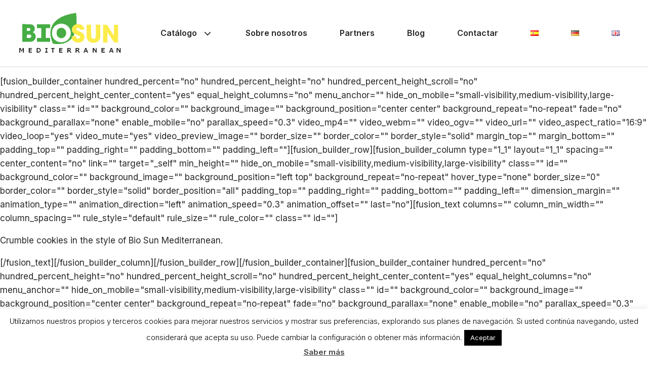

--- FILE ---
content_type: text/html; charset=UTF-8
request_url: https://bio-sun.es/category/recipes-type/tomato-jam/
body_size: 143709
content:
<!DOCTYPE html>
<html lang="es-ES" >
<head>
<meta charset="UTF-8">
<meta name="viewport" content="width=device-width, initial-scale=1.0">
<!-- WP_HEAD() START -->
<link rel="preload" as="style" href="https://fonts.googleapis.com/css?family=Inter:100,200,300,400,500,600,700,800,900|Inter:100,200,300,400,500,600,700,800,900" >
<link rel="stylesheet" href="https://fonts.googleapis.com/css?family=Inter:100,200,300,400,500,600,700,800,900|Inter:100,200,300,400,500,600,700,800,900">
<meta name='robots' content='max-image-preview:large' />
<title>Tomato Jam - Bio Sun</title>
<link rel="alternate" type="application/rss+xml" title="Bio Sun &raquo; Feed" href="https://bio-sun.es/feed/" />
<link rel="alternate" type="application/rss+xml" title="Bio Sun &raquo; Feed de los comentarios" href="https://bio-sun.es/comments/feed/" />
<link rel="alternate" type="application/rss+xml" title="Bio Sun &raquo; Categoría Tomato Jam del feed" href="https://bio-sun.es/category/recipes-type/tomato-jam/feed/" />
<style id='wp-block-library-inline-css'>
:root{--wp-admin-theme-color:#007cba;--wp-admin-theme-color--rgb:0,124,186;--wp-admin-theme-color-darker-10:#006ba1;--wp-admin-theme-color-darker-10--rgb:0,107,161;--wp-admin-theme-color-darker-20:#005a87;--wp-admin-theme-color-darker-20--rgb:0,90,135;--wp-admin-border-width-focus:2px;--wp-block-synced-color:#7a00df;--wp-block-synced-color--rgb:122,0,223}@media (min-resolution:192dpi){:root{--wp-admin-border-width-focus:1.5px}}.wp-element-button{cursor:pointer}:root{--wp--preset--font-size--normal:16px;--wp--preset--font-size--huge:42px}:root .has-very-light-gray-background-color{background-color:#eee}:root .has-very-dark-gray-background-color{background-color:#313131}:root .has-very-light-gray-color{color:#eee}:root .has-very-dark-gray-color{color:#313131}:root .has-vivid-green-cyan-to-vivid-cyan-blue-gradient-background{background:linear-gradient(135deg,#00d084,#0693e3)}:root .has-purple-crush-gradient-background{background:linear-gradient(135deg,#34e2e4,#4721fb 50%,#ab1dfe)}:root .has-hazy-dawn-gradient-background{background:linear-gradient(135deg,#faaca8,#dad0ec)}:root .has-subdued-olive-gradient-background{background:linear-gradient(135deg,#fafae1,#67a671)}:root .has-atomic-cream-gradient-background{background:linear-gradient(135deg,#fdd79a,#004a59)}:root .has-nightshade-gradient-background{background:linear-gradient(135deg,#330968,#31cdcf)}:root .has-midnight-gradient-background{background:linear-gradient(135deg,#020381,#2874fc)}.has-regular-font-size{font-size:1em}.has-larger-font-size{font-size:2.625em}.has-normal-font-size{font-size:var(--wp--preset--font-size--normal)}.has-huge-font-size{font-size:var(--wp--preset--font-size--huge)}.has-text-align-center{text-align:center}.has-text-align-left{text-align:left}.has-text-align-right{text-align:right}#end-resizable-editor-section{display:none}.aligncenter{clear:both}.items-justified-left{justify-content:flex-start}.items-justified-center{justify-content:center}.items-justified-right{justify-content:flex-end}.items-justified-space-between{justify-content:space-between}.screen-reader-text{clip:rect(1px,1px,1px,1px);word-wrap:normal!important;border:0;-webkit-clip-path:inset(50%);clip-path:inset(50%);height:1px;margin:-1px;overflow:hidden;padding:0;position:absolute;width:1px}.screen-reader-text:focus{clip:auto!important;background-color:#ddd;-webkit-clip-path:none;clip-path:none;color:#444;display:block;font-size:1em;height:auto;left:5px;line-height:normal;padding:15px 23px 14px;text-decoration:none;top:5px;width:auto;z-index:100000}html :where(.has-border-color){border-style:solid}html :where([style*=border-top-color]){border-top-style:solid}html :where([style*=border-right-color]){border-right-style:solid}html :where([style*=border-bottom-color]){border-bottom-style:solid}html :where([style*=border-left-color]){border-left-style:solid}html :where([style*=border-width]){border-style:solid}html :where([style*=border-top-width]){border-top-style:solid}html :where([style*=border-right-width]){border-right-style:solid}html :where([style*=border-bottom-width]){border-bottom-style:solid}html :where([style*=border-left-width]){border-left-style:solid}html :where(img[class*=wp-image-]){height:auto;max-width:100%}:where(figure){margin:0 0 1em}html :where(.is-position-sticky){--wp-admin--admin-bar--position-offset:var(--wp-admin--admin-bar--height,0px)}@media screen and (max-width:600px){html :where(.is-position-sticky){--wp-admin--admin-bar--position-offset:0px}}
</style>
<style id='classic-theme-styles-inline-css'>
/*! This file is auto-generated */
.wp-block-button__link{color:#fff;background-color:#32373c;border-radius:9999px;box-shadow:none;text-decoration:none;padding:calc(.667em + 2px) calc(1.333em + 2px);font-size:1.125em}.wp-block-file__button{background:#32373c;color:#fff;text-decoration:none}
</style>
<style id='global-styles-inline-css'>
body{--wp--preset--color--black: #000000;--wp--preset--color--cyan-bluish-gray: #abb8c3;--wp--preset--color--white: #ffffff;--wp--preset--color--pale-pink: #f78da7;--wp--preset--color--vivid-red: #cf2e2e;--wp--preset--color--luminous-vivid-orange: #ff6900;--wp--preset--color--luminous-vivid-amber: #fcb900;--wp--preset--color--light-green-cyan: #7bdcb5;--wp--preset--color--vivid-green-cyan: #00d084;--wp--preset--color--pale-cyan-blue: #8ed1fc;--wp--preset--color--vivid-cyan-blue: #0693e3;--wp--preset--color--vivid-purple: #9b51e0;--wp--preset--color--foreground: #000000;--wp--preset--color--background: #ffffff;--wp--preset--color--primary: #1a4548;--wp--preset--color--secondary: #ffe2c7;--wp--preset--color--tertiary: #F6F6F6;--wp--preset--gradient--vivid-cyan-blue-to-vivid-purple: linear-gradient(135deg,rgba(6,147,227,1) 0%,rgb(155,81,224) 100%);--wp--preset--gradient--light-green-cyan-to-vivid-green-cyan: linear-gradient(135deg,rgb(122,220,180) 0%,rgb(0,208,130) 100%);--wp--preset--gradient--luminous-vivid-amber-to-luminous-vivid-orange: linear-gradient(135deg,rgba(252,185,0,1) 0%,rgba(255,105,0,1) 100%);--wp--preset--gradient--luminous-vivid-orange-to-vivid-red: linear-gradient(135deg,rgba(255,105,0,1) 0%,rgb(207,46,46) 100%);--wp--preset--gradient--very-light-gray-to-cyan-bluish-gray: linear-gradient(135deg,rgb(238,238,238) 0%,rgb(169,184,195) 100%);--wp--preset--gradient--cool-to-warm-spectrum: linear-gradient(135deg,rgb(74,234,220) 0%,rgb(151,120,209) 20%,rgb(207,42,186) 40%,rgb(238,44,130) 60%,rgb(251,105,98) 80%,rgb(254,248,76) 100%);--wp--preset--gradient--blush-light-purple: linear-gradient(135deg,rgb(255,206,236) 0%,rgb(152,150,240) 100%);--wp--preset--gradient--blush-bordeaux: linear-gradient(135deg,rgb(254,205,165) 0%,rgb(254,45,45) 50%,rgb(107,0,62) 100%);--wp--preset--gradient--luminous-dusk: linear-gradient(135deg,rgb(255,203,112) 0%,rgb(199,81,192) 50%,rgb(65,88,208) 100%);--wp--preset--gradient--pale-ocean: linear-gradient(135deg,rgb(255,245,203) 0%,rgb(182,227,212) 50%,rgb(51,167,181) 100%);--wp--preset--gradient--electric-grass: linear-gradient(135deg,rgb(202,248,128) 0%,rgb(113,206,126) 100%);--wp--preset--gradient--midnight: linear-gradient(135deg,rgb(2,3,129) 0%,rgb(40,116,252) 100%);--wp--preset--gradient--vertical-secondary-to-tertiary: linear-gradient(to bottom,var(--wp--preset--color--secondary) 0%,var(--wp--preset--color--tertiary) 100%);--wp--preset--gradient--vertical-secondary-to-background: linear-gradient(to bottom,var(--wp--preset--color--secondary) 0%,var(--wp--preset--color--background) 100%);--wp--preset--gradient--vertical-tertiary-to-background: linear-gradient(to bottom,var(--wp--preset--color--tertiary) 0%,var(--wp--preset--color--background) 100%);--wp--preset--gradient--diagonal-primary-to-foreground: linear-gradient(to bottom right,var(--wp--preset--color--primary) 0%,var(--wp--preset--color--foreground) 100%);--wp--preset--gradient--diagonal-secondary-to-background: linear-gradient(to bottom right,var(--wp--preset--color--secondary) 50%,var(--wp--preset--color--background) 50%);--wp--preset--gradient--diagonal-background-to-secondary: linear-gradient(to bottom right,var(--wp--preset--color--background) 50%,var(--wp--preset--color--secondary) 50%);--wp--preset--gradient--diagonal-tertiary-to-background: linear-gradient(to bottom right,var(--wp--preset--color--tertiary) 50%,var(--wp--preset--color--background) 50%);--wp--preset--gradient--diagonal-background-to-tertiary: linear-gradient(to bottom right,var(--wp--preset--color--background) 50%,var(--wp--preset--color--tertiary) 50%);--wp--preset--font-size--small: 1rem;--wp--preset--font-size--medium: 1.125rem;--wp--preset--font-size--large: 1.75rem;--wp--preset--font-size--x-large: clamp(1.75rem, 3vw, 2.25rem);--wp--preset--font-family--system-font: -apple-system,BlinkMacSystemFont,"Segoe UI",Roboto,Oxygen-Sans,Ubuntu,Cantarell,"Helvetica Neue",sans-serif;--wp--preset--font-family--source-serif-pro: "Source Serif Pro", serif;--wp--preset--spacing--20: 0.44rem;--wp--preset--spacing--30: 0.67rem;--wp--preset--spacing--40: 1rem;--wp--preset--spacing--50: 1.5rem;--wp--preset--spacing--60: 2.25rem;--wp--preset--spacing--70: 3.38rem;--wp--preset--spacing--80: 5.06rem;--wp--preset--shadow--natural: 6px 6px 9px rgba(0, 0, 0, 0.2);--wp--preset--shadow--deep: 12px 12px 50px rgba(0, 0, 0, 0.4);--wp--preset--shadow--sharp: 6px 6px 0px rgba(0, 0, 0, 0.2);--wp--preset--shadow--outlined: 6px 6px 0px -3px rgba(255, 255, 255, 1), 6px 6px rgba(0, 0, 0, 1);--wp--preset--shadow--crisp: 6px 6px 0px rgba(0, 0, 0, 1);--wp--custom--spacing--small: max(1.25rem, 5vw);--wp--custom--spacing--medium: clamp(2rem, 8vw, calc(4 * var(--wp--style--block-gap)));--wp--custom--spacing--large: clamp(4rem, 10vw, 8rem);--wp--custom--spacing--outer: var(--wp--custom--spacing--small, 1.25rem);--wp--custom--typography--font-size--huge: clamp(2.25rem, 4vw, 2.75rem);--wp--custom--typography--font-size--gigantic: clamp(2.75rem, 6vw, 3.25rem);--wp--custom--typography--font-size--colossal: clamp(3.25rem, 8vw, 6.25rem);--wp--custom--typography--line-height--tiny: 1.15;--wp--custom--typography--line-height--small: 1.2;--wp--custom--typography--line-height--medium: 1.4;--wp--custom--typography--line-height--normal: 1.6;}:where(body .is-layout-flow)  > :first-child:first-child{margin-block-start: 0;}:where(body .is-layout-flow)  > :last-child:last-child{margin-block-end: 0;}:where(body .is-layout-flow)  > *{margin-block-start: 1.5rem;margin-block-end: 0;}:where(body .is-layout-constrained)  > :first-child:first-child{margin-block-start: 0;}:where(body .is-layout-constrained)  > :last-child:last-child{margin-block-end: 0;}:where(body .is-layout-constrained)  > *{margin-block-start: 1.5rem;margin-block-end: 0;}:where(body .is-layout-flex) {gap: 1.5rem;}:where(body .is-layout-grid) {gap: 1.5rem;}body .is-layout-flow > .alignleft{float: left;margin-inline-start: 0;margin-inline-end: 2em;}body .is-layout-flow > .alignright{float: right;margin-inline-start: 2em;margin-inline-end: 0;}body .is-layout-flow > .aligncenter{margin-left: auto !important;margin-right: auto !important;}body .is-layout-constrained > .alignleft{float: left;margin-inline-start: 0;margin-inline-end: 2em;}body .is-layout-constrained > .alignright{float: right;margin-inline-start: 2em;margin-inline-end: 0;}body .is-layout-constrained > .aligncenter{margin-left: auto !important;margin-right: auto !important;}body .is-layout-constrained > :where(:not(.alignleft):not(.alignright):not(.alignfull)){max-width: var(--wp--style--global--content-size);margin-left: auto !important;margin-right: auto !important;}body .is-layout-constrained > .alignwide{max-width: var(--wp--style--global--wide-size);}body .is-layout-flex{display: flex;}body .is-layout-flex{flex-wrap: wrap;align-items: center;}body .is-layout-flex > *{margin: 0;}body .is-layout-grid{display: grid;}body .is-layout-grid > *{margin: 0;}.has-black-color{color: var(--wp--preset--color--black) !important;}.has-cyan-bluish-gray-color{color: var(--wp--preset--color--cyan-bluish-gray) !important;}.has-white-color{color: var(--wp--preset--color--white) !important;}.has-pale-pink-color{color: var(--wp--preset--color--pale-pink) !important;}.has-vivid-red-color{color: var(--wp--preset--color--vivid-red) !important;}.has-luminous-vivid-orange-color{color: var(--wp--preset--color--luminous-vivid-orange) !important;}.has-luminous-vivid-amber-color{color: var(--wp--preset--color--luminous-vivid-amber) !important;}.has-light-green-cyan-color{color: var(--wp--preset--color--light-green-cyan) !important;}.has-vivid-green-cyan-color{color: var(--wp--preset--color--vivid-green-cyan) !important;}.has-pale-cyan-blue-color{color: var(--wp--preset--color--pale-cyan-blue) !important;}.has-vivid-cyan-blue-color{color: var(--wp--preset--color--vivid-cyan-blue) !important;}.has-vivid-purple-color{color: var(--wp--preset--color--vivid-purple) !important;}.has-black-background-color{background-color: var(--wp--preset--color--black) !important;}.has-cyan-bluish-gray-background-color{background-color: var(--wp--preset--color--cyan-bluish-gray) !important;}.has-white-background-color{background-color: var(--wp--preset--color--white) !important;}.has-pale-pink-background-color{background-color: var(--wp--preset--color--pale-pink) !important;}.has-vivid-red-background-color{background-color: var(--wp--preset--color--vivid-red) !important;}.has-luminous-vivid-orange-background-color{background-color: var(--wp--preset--color--luminous-vivid-orange) !important;}.has-luminous-vivid-amber-background-color{background-color: var(--wp--preset--color--luminous-vivid-amber) !important;}.has-light-green-cyan-background-color{background-color: var(--wp--preset--color--light-green-cyan) !important;}.has-vivid-green-cyan-background-color{background-color: var(--wp--preset--color--vivid-green-cyan) !important;}.has-pale-cyan-blue-background-color{background-color: var(--wp--preset--color--pale-cyan-blue) !important;}.has-vivid-cyan-blue-background-color{background-color: var(--wp--preset--color--vivid-cyan-blue) !important;}.has-vivid-purple-background-color{background-color: var(--wp--preset--color--vivid-purple) !important;}.has-black-border-color{border-color: var(--wp--preset--color--black) !important;}.has-cyan-bluish-gray-border-color{border-color: var(--wp--preset--color--cyan-bluish-gray) !important;}.has-white-border-color{border-color: var(--wp--preset--color--white) !important;}.has-pale-pink-border-color{border-color: var(--wp--preset--color--pale-pink) !important;}.has-vivid-red-border-color{border-color: var(--wp--preset--color--vivid-red) !important;}.has-luminous-vivid-orange-border-color{border-color: var(--wp--preset--color--luminous-vivid-orange) !important;}.has-luminous-vivid-amber-border-color{border-color: var(--wp--preset--color--luminous-vivid-amber) !important;}.has-light-green-cyan-border-color{border-color: var(--wp--preset--color--light-green-cyan) !important;}.has-vivid-green-cyan-border-color{border-color: var(--wp--preset--color--vivid-green-cyan) !important;}.has-pale-cyan-blue-border-color{border-color: var(--wp--preset--color--pale-cyan-blue) !important;}.has-vivid-cyan-blue-border-color{border-color: var(--wp--preset--color--vivid-cyan-blue) !important;}.has-vivid-purple-border-color{border-color: var(--wp--preset--color--vivid-purple) !important;}.has-vivid-cyan-blue-to-vivid-purple-gradient-background{background: var(--wp--preset--gradient--vivid-cyan-blue-to-vivid-purple) !important;}.has-light-green-cyan-to-vivid-green-cyan-gradient-background{background: var(--wp--preset--gradient--light-green-cyan-to-vivid-green-cyan) !important;}.has-luminous-vivid-amber-to-luminous-vivid-orange-gradient-background{background: var(--wp--preset--gradient--luminous-vivid-amber-to-luminous-vivid-orange) !important;}.has-luminous-vivid-orange-to-vivid-red-gradient-background{background: var(--wp--preset--gradient--luminous-vivid-orange-to-vivid-red) !important;}.has-very-light-gray-to-cyan-bluish-gray-gradient-background{background: var(--wp--preset--gradient--very-light-gray-to-cyan-bluish-gray) !important;}.has-cool-to-warm-spectrum-gradient-background{background: var(--wp--preset--gradient--cool-to-warm-spectrum) !important;}.has-blush-light-purple-gradient-background{background: var(--wp--preset--gradient--blush-light-purple) !important;}.has-blush-bordeaux-gradient-background{background: var(--wp--preset--gradient--blush-bordeaux) !important;}.has-luminous-dusk-gradient-background{background: var(--wp--preset--gradient--luminous-dusk) !important;}.has-pale-ocean-gradient-background{background: var(--wp--preset--gradient--pale-ocean) !important;}.has-electric-grass-gradient-background{background: var(--wp--preset--gradient--electric-grass) !important;}.has-midnight-gradient-background{background: var(--wp--preset--gradient--midnight) !important;}.has-small-font-size{font-size: var(--wp--preset--font-size--small) !important;}.has-medium-font-size{font-size: var(--wp--preset--font-size--medium) !important;}.has-large-font-size{font-size: var(--wp--preset--font-size--large) !important;}.has-x-large-font-size{font-size: var(--wp--preset--font-size--x-large) !important;}
</style>
<link rel='stylesheet' id='cookie-law-info-css' href='https://bio-sun.es/wp-content/plugins/cookie-law-info/legacy/public/css/cookie-law-info-public.css?ver=3.1.8' media='all' />
<link rel='stylesheet' id='cookie-law-info-gdpr-css' href='https://bio-sun.es/wp-content/plugins/cookie-law-info/legacy/public/css/cookie-law-info-gdpr.css?ver=3.1.8' media='all' />
<link rel='stylesheet' id='oxygen-css' href='https://bio-sun.es/wp-content/plugins/oxygen/component-framework/oxygen.css?ver=4.8.1' media='all' />
<style id='oxymade-inline-css'>
:root {--primary-color: rgb(71, 173, 68);--dark-color: rgb(39, 39, 39);--paragraph-color: rgb(39, 39, 39);--border-color: rgb(220, 223, 228);--placeholder-color: rgb(237, 240, 249);--background-color: rgb(249, 250, 251);--secondary-color: rgb(252, 235, 73);--light-color: rgb(255, 255, 255);--paragraph-alt-color: rgb(119, 119, 119);--border-alt-color: rgb(71, 71, 107);--placeholder-alt-color: rgb(250, 245, 240);--background-alt-color: rgb(245, 245, 245);--tertiary-color: rgb(235, 87, 87);--black-color: rgb(25, 25, 25);--white-color: rgb(255, 255, 255);--success-color: rgb(56, 161, 105);--warning-color: rgb(214, 158, 46);--error-color: rgb(229, 62, 62);--success-light-color: rgb(240, 255, 244);--warning-light-color: rgb(255, 255, 240);--error-light-color: rgb(255, 245, 245);--extra-color-1: rgb(255, 255, 255);--extra-color-2: rgb(255, 255, 255);--extra-color-3: rgb(255, 255, 255);--extra-color-4: rgb(255, 255, 255);--primary-hover-color: rgba(55, 135, 52, 1);--secondary-hover-color: rgba(251, 228, 23, 1);--primary-alt-color: rgba(226, 243, 225, 1);--secondary-alt-color: rgba(254, 250, 214, 1);--primary-alt-hover-color: rgba(191, 228, 189, 1);--secondary-alt-hover-color: rgba(252, 243, 165, 1);--primary-rgb-vals: 71, 173, 68;--secondary-rgb-vals: 252, 235, 73;--transparent-color: transparent;--dark-rgb-vals: 39, 39, 39;--paragraph-rgb-vals: 39, 39, 39;--tertiary-rgb-vals: 235, 87, 87;--black-rgb-vals: 25, 25, 25;--success-rgb-vals: 56, 161, 105;--warning-rgb-vals: 214, 158, 46;--error-rgb-vals: 229, 62, 62;--extra-color-1-rgb-vals: 255, 255, 255;--extra-color-2-rgb-vals: 255, 255, 255;--extra-color-3-rgb-vals: 255, 255, 255;--extra-color-4-rgb-vals: 255, 255, 255;}
html { font-size: 62.5%; } body { font-size: 1.7rem; }
:root {--desktop-text-base: 1.7;--responsive-spacing-ratio: 70;--step-gap-px: 4;--mobile-text-base: 1.6;--responsive-text-ratio: 0.7;--smallest-font-size: 1.5;--h-font-weight: 700;--desktop-type-scale-ratio: 1.25;--mobile-type-scale-ratio: 1.2;--viewport-min: 48;--viewport-max: 112;--lh-65-150: 0.98;--lh-49-64: 1;--lh-37-48: 1.1;--lh-31-36: 1.2;--lh-25-30: 1.33;--lh-21-24: 1.45;--lh-17-20: 1.54;--lh-13-16: 1.68;--desktop-h6: 2.125;--desktop-h5: 2.65625;--desktop-h4: 3.3203125;--desktop-h3: 4.150390625;--desktop-h2: 5.18798828125;--desktop-h1: 6.4849853515625;--desktop-hero: 8.1062316894531;--mobile-h6: 1.92;--mobile-h5: 2.304;--mobile-h4: 2.7648;--mobile-h3: 3.31776;--mobile-h2: 3.981312;--mobile-h1: 4.7775744;--mobile-hero: 5.73308928;--desktop-xs: 1.275;--desktop-sm: 1.4875;--desktop-base: 1.7;--desktop-lg: 1.9125;--desktop-xl: 2.125;--desktop-2xl: 2.55;--desktop-3xl: 2.975;--desktop-4xl: 3.825;--desktop-5xl: 4.675;--desktop-6xl: 5.95;--desktop-7xl: 7.225;--desktop-8xl: 9.775;--desktop-9xl: 11.9;--mobile-xs: 0.8925;--mobile-sm: 1.04125;--mobile-base: 1.19;--mobile-lg: 1.33875;--mobile-xl: 1.4875;--mobile-2xl: 1.785;--mobile-3xl: 2.0825;--mobile-4xl: 2.6775;--mobile-5xl: 3.2725;--mobile-6xl: 4.165;--mobile-7xl: 5.0575;--mobile-8xl: 6.8425;--mobile-9xl: 8.33;--lh-hero: 0.99;--lh-h1: 1.04;--lh-h2: 1.05;--lh-h3: 1.15;--lh-h4: 1.265;--lh-h5: 1.39;--lh-h6: 1.495;--lh-xs: 1.68;--lh-sm: 1.68;--lh-base: 1.61;--lh-lg: 1.61;--lh-xl: 1.565;--lh-2xl: 1.435;--lh-3xl: 1.39;--lh-4xl: 1.215;--lh-5xl: 1.15;--lh-6xl: 1.05;--lh-7xl: 0.99;--lh-8xl: 0.98;--lh-9xl: 0.98;}
</style>
<style id='wpgb-head-inline-css'>
.wp-grid-builder:not(.wpgb-template),.wpgb-facet{opacity:0.01}.wpgb-facet fieldset{margin:0;padding:0;border:none;outline:none;box-shadow:none}.wpgb-facet fieldset:last-child{margin-bottom:40px;}.wpgb-facet fieldset legend.wpgb-sr-only{height:1px;width:1px}
</style>
<script src="https://bio-sun.es/wp-includes/js/jquery/jquery.min.js?ver=3.7.1" id="jquery-core-js"></script>
<script id="cookie-law-info-js-extra">
var Cli_Data = {"nn_cookie_ids":[],"cookielist":[],"non_necessary_cookies":[],"ccpaEnabled":"","ccpaRegionBased":"","ccpaBarEnabled":"","strictlyEnabled":["necessary","obligatoire"],"ccpaType":"gdpr","js_blocking":"","custom_integration":"","triggerDomRefresh":"","secure_cookies":""};
var cli_cookiebar_settings = {"animate_speed_hide":"500","animate_speed_show":"500","background":"#fff","border":"#444","border_on":"","button_1_button_colour":"#000","button_1_button_hover":"#000000","button_1_link_colour":"#fff","button_1_as_button":"1","button_1_new_win":"","button_2_button_colour":"#333","button_2_button_hover":"#292929","button_2_link_colour":"#444","button_2_as_button":"","button_2_hidebar":"","button_3_button_colour":"#000","button_3_button_hover":"#000000","button_3_link_colour":"#fff","button_3_as_button":"1","button_3_new_win":"","button_4_button_colour":"#000","button_4_button_hover":"#000000","button_4_link_colour":"#fff","button_4_as_button":"1","button_7_button_colour":"#61a229","button_7_button_hover":"#4e8221","button_7_link_colour":"#fff","button_7_as_button":"1","button_7_new_win":"","font_family":"inherit","header_fix":"","notify_animate_hide":"1","notify_animate_show":"","notify_div_id":"#cookie-law-info-bar","notify_position_horizontal":"right","notify_position_vertical":"bottom","scroll_close":"","scroll_close_reload":"","accept_close_reload":"","reject_close_reload":"","showagain_tab":"1","showagain_background":"#fff","showagain_border":"#000","showagain_div_id":"#cookie-law-info-again","showagain_x_position":"100px","text":"#000","show_once_yn":"","show_once":"10000","logging_on":"","as_popup":"","popup_overlay":"1","bar_heading_text":"","cookie_bar_as":"banner","popup_showagain_position":"bottom-right","widget_position":"left"};
var log_object = {"ajax_url":"https:\/\/bio-sun.es\/wp-admin\/admin-ajax.php"};
</script>
<script src="https://bio-sun.es/wp-content/plugins/cookie-law-info/legacy/public/js/cookie-law-info-public.js?ver=3.1.8" id="cookie-law-info-js"></script>
<link rel="https://api.w.org/" href="https://bio-sun.es/wp-json/" /><link rel="alternate" type="application/json" href="https://bio-sun.es/wp-json/wp/v2/categories/78" /><link rel="EditURI" type="application/rsd+xml" title="RSD" href="https://bio-sun.es/xmlrpc.php?rsd" />
<meta name="generator" content="WordPress 6.4.7" />
<noscript><style>.wp-grid-builder .wpgb-card.wpgb-card-hidden .wpgb-card-wrapper{opacity:1!important;visibility:visible!important;transform:none!important}.wpgb-facet {opacity:1!important;pointer-events:auto!important}.wpgb-facet *:not(.wpgb-pagination-facet){display:none}</style></noscript><style id='wp-fonts-local'>
@font-face{font-family:"Source Serif Pro";font-style:normal;font-weight:200 900;font-display:fallback;src:url('https://bio-sun.es/wp-content/themes/oxygen-is-not-a-theme/assets/fonts/source-serif-pro/SourceSerif4Variable-Roman.ttf.woff2') format('woff2');font-stretch:normal;}
@font-face{font-family:"Source Serif Pro";font-style:italic;font-weight:200 900;font-display:fallback;src:url('https://bio-sun.es/wp-content/themes/oxygen-is-not-a-theme/assets/fonts/source-serif-pro/SourceSerif4Variable-Italic.ttf.woff2') format('woff2');font-stretch:normal;}
</style>
<link rel="icon" href="https://bio-sun.es/wp-content/uploads/2020/05/cropped-114x114-1-32x32.png" sizes="32x32" />
<link rel="icon" href="https://bio-sun.es/wp-content/uploads/2020/05/cropped-114x114-1-192x192.png" sizes="192x192" />
<link rel="apple-touch-icon" href="https://bio-sun.es/wp-content/uploads/2020/05/cropped-114x114-1-180x180.png" />
<meta name="msapplication-TileImage" content="https://bio-sun.es/wp-content/uploads/2020/05/cropped-114x114-1-270x270.png" />
<link rel='stylesheet' id='oxygen-cache-4242-css' href='//bio-sun.es/wp-content/uploads/oxygen/css/4242.css?cache=1710230579&#038;ver=6.4.7' media='all' />
<link rel='stylesheet' id='oxygen-universal-styles-css' href='//bio-sun.es/wp-content/uploads/oxygen/css/universal.css?cache=1710230579&#038;ver=6.4.7' media='all' />
<!-- END OF WP_HEAD() -->
</head>
<body class="archive category category-tomato-jam category-78 wp-embed-responsive  oxygen-body" >




						<header id="_header-2-4242" class="oxy-header-wrapper oxy-overlay-header oxy-header shadow w-full py-6 bg-white" ><div id="_header_row-3-4242" class="oxy-header-row" ><div class="oxy-header-container"><div id="_header_left-4-4242" class="oxy-header-left" ><div id="link-5-4242" class="ct-div-block" ><a id="link-79-4242" class="ct-link" href="https://bio-sun.es/"   ><img  id="image-6-4242" alt="" src="https://bio-sun.es/wp-content/uploads/2018/12/cropped-transparente-logo-1.png" class="ct-image"/></a></div></div><div id="_header_center-7-4242" class="oxy-header-center" ></div><div id="_header_right-8-4242" class="oxy-header-right" >
		<div id="-pro-menu-9-4242" class="oxy-pro-menu " ><div class="oxy-pro-menu-mobile-open-icon " data-off-canvas-alignment=""><svg id="-pro-menu-9-4242-open-icon"><use xlink:href="#Lineariconsicon-menu"></use></svg></div>

                
        <div class="oxy-pro-menu-container  oxy-pro-menu-dropdown-links-visible-on-mobile oxy-pro-menu-dropdown-links-toggle oxy-pro-menu-show-dropdown" data-aos-duration="400" 

             data-oxy-pro-menu-dropdown-animation="fade"
             data-oxy-pro-menu-dropdown-animation-duration="0.4"
             data-entire-parent-toggles-dropdown="true"

             
                          data-oxy-pro-menu-dropdown-animation-duration="0.4"
             
                          data-oxy-pro-menu-dropdown-links-on-mobile="toggle">
             
            <div class="menu-new-menu-container"><ul id="menu-new-menu" class="oxy-pro-menu-list"><li id="menu-item-4354" class="menu-item menu-item-type-post_type menu-item-object-page menu-item-has-children menu-item-4354"><a href="https://bio-sun.es/catalogo/">Catálogo</a>
<ul class="sub-menu">
	<li id="menu-item-4352" class="menu-item menu-item-type-post_type menu-item-object-page menu-item-4352"><a href="https://bio-sun.es/mermeladas/">Mermeladas</a></li>
	<li id="menu-item-4351" class="menu-item menu-item-type-post_type menu-item-object-page menu-item-4351"><a href="https://bio-sun.es/salsas/">Salsas</a></li>
	<li id="menu-item-4353" class="menu-item menu-item-type-post_type menu-item-object-page menu-item-4353"><a href="https://bio-sun.es/cremas/">Cremas</a></li>
</ul>
</li>
<li id="menu-item-4375" class="menu-item menu-item-type-post_type menu-item-object-page menu-item-4375"><a href="https://bio-sun.es/nosotros-2/">Sobre nosotros</a></li>
<li id="menu-item-4379" class="menu-item menu-item-type-post_type menu-item-object-page menu-item-4379"><a href="https://bio-sun.es/partners/">Partners</a></li>
<li id="menu-item-4472" class="menu-item menu-item-type-post_type menu-item-object-page menu-item-4472"><a href="https://bio-sun.es/blog/">Blog</a></li>
<li id="menu-item-4380" class="menu-item menu-item-type-post_type menu-item-object-page menu-item-4380"><a href="https://bio-sun.es/contactar/">Contactar</a></li>
<li id="menu-item-4585-es" class="lang-item lang-item-170 lang-item-es current-lang lang-item-first menu-item menu-item-type-custom menu-item-object-custom menu-item-4585-es"><a href="https://bio-sun.es/category/recipes-type/tomato-jam/" hreflang="es-ES" lang="es-ES"><img src="[data-uri]" alt="Español" width="16" height="11" style="width: 16px; height: 11px;" /></a></li>
<li id="menu-item-4585-de" class="lang-item lang-item-248 lang-item-de no-translation menu-item menu-item-type-custom menu-item-object-custom menu-item-4585-de"><a href="https://bio-sun.es/de/home-es-deutsch/" hreflang="de-DE" lang="de-DE"><img src="[data-uri]" alt="Deutsch" width="16" height="11" style="width: 16px; height: 11px;" /></a></li>
<li id="menu-item-4585-en" class="lang-item lang-item-251 lang-item-en no-translation menu-item menu-item-type-custom menu-item-object-custom menu-item-4585-en"><a href="https://bio-sun.es/en/home-es-english/" hreflang="en-GB" lang="en-GB"><img src="[data-uri]" alt="English" width="16" height="11" style="width: 16px; height: 11px;" /></a></li>
</ul></div>
            <div class="oxy-pro-menu-mobile-close-icon"><svg id="svg--pro-menu-9-4242"><use xlink:href="#Lineariconsicon-cross"></use></svg></div>

        </div>

        </div>

		<script type="text/javascript">
			jQuery('#-pro-menu-9-4242 .oxy-pro-menu-show-dropdown .menu-item-has-children > a', 'body').each(function(){
                jQuery(this).append('<div class="oxy-pro-menu-dropdown-icon-click-area"><svg class="oxy-pro-menu-dropdown-icon"><use xlink:href="#FontAwesomeicon-angle-down"></use></svg></div>');
            });
            jQuery('#-pro-menu-9-4242 .oxy-pro-menu-show-dropdown .menu-item:not(.menu-item-has-children) > a', 'body').each(function(){
                jQuery(this).append('<div class="oxy-pro-menu-dropdown-icon-click-area"></div>');
            });			</script></div></div></div></header>
		<div id='inner_content-10-4242' class='ct-inner-content'><p>[fusion_builder_container hundred_percent="no" hundred_percent_height="no" hundred_percent_height_scroll="no" hundred_percent_height_center_content="yes" equal_height_columns="no" menu_anchor="" hide_on_mobile="small-visibility,medium-visibility,large-visibility" class="" id="" background_color="" background_image="" background_position="center center" background_repeat="no-repeat" fade="no" background_parallax="none" enable_mobile="no" parallax_speed="0.3" video_mp4="" video_webm="" video_ogv="" video_url="" video_aspect_ratio="16:9" video_loop="yes" video_mute="yes" video_preview_image="" border_size="" border_color="" border_style="solid" margin_top="" margin_bottom="" padding_top="" padding_right="" padding_bottom="" padding_left=""][fusion_builder_row][fusion_builder_column type="1_1" layout="1_1" spacing="" center_content="no" link="" target="_self" min_height="" hide_on_mobile="small-visibility,medium-visibility,large-visibility" class="" id="" background_color="" background_image="" background_position="left top" background_repeat="no-repeat" hover_type="none" border_size="0" border_color="" border_style="solid" border_position="all" padding_top="" padding_right="" padding_bottom="" padding_left="" dimension_margin="" animation_type="" animation_direction="left" animation_speed="0.3" animation_offset="" last="no"][fusion_text columns="" column_min_width="" column_spacing="" rule_style="default" rule_size="" rule_color="" class="" id=""]</p>
<p>Crumble cookies in the style of Bio Sun Mediterranean.</p>
<p>[/fusion_text][/fusion_builder_column][/fusion_builder_row][/fusion_builder_container][fusion_builder_container hundred_percent="no" hundred_percent_height="no" hundred_percent_height_scroll="no" hundred_percent_height_center_content="yes" equal_height_columns="no" menu_anchor="" hide_on_mobile="small-visibility,medium-visibility,large-visibility" class="" id="" background_color="" background_image="" background_position="center center" background_repeat="no-repeat" fade="no" background_parallax="none" enable_mobile="no" parallax_speed="0.3" video_mp4="" video_webm="" video_ogv="" video_url="" video_aspect_ratio="16:9" video_loop="yes" video_mute="yes" video_preview_image="" border_size="" border_color="" border_style="solid" margin_top="" margin_bottom="" padding_top="" padding_right="" padding_bottom="" padding_left=""][fusion_builder_row][fusion_builder_column type="1_1" layout="1_1" spacing="" center_content="no" link="" target="_self" min_height="" hide_on_mobile="small-visibility,medium-visibility,large-visibility" class="" id="" background_color="" background_image="" background_position="left top" background_repeat="no-repeat" hover_type="none" border_size="0" border_color="" border_style="solid" border_position="all" padding_top="" padding_right="" padding_bottom="" padding_left="" dimension_margin="" animation_type="" animation_direction="left" animation_speed="0.3" animation_offset="" last="no"][fusion_text columns="" column_min_width="" column_spacing="" rule_style="default" rule_size="" rule_color="" class="" id=""]</p>
<blockquote>
<h2>Crumble cookies with jams Bio Sun Mediterranean</h2>
</blockquote>
<p>[/fusion_text][fusion_separator style_type="single solid" hide_on_mobile="small-visibility,medium-visibility,large-visibility" class="" id="" sep_color="#fed03d" top_margin="0" bottom_margin="30" border_size="" icon="" icon_circle="" icon_circle_color="" width="300px" alignment="center" /][/fusion_builder_column][/fusion_builder_row][/fusion_builder_container][fusion_builder_container hundred_percent="no" hundred_percent_height="no" hundred_percent_height_scroll="no" hundred_percent_height_center_content="yes" equal_height_columns="no" menu_anchor="" hide_on_mobile="small-visibility,medium-visibility,large-visibility" class="" id="" background_color="" background_image="" background_position="center center" background_repeat="no-repeat" fade="no" background_parallax="none" enable_mobile="no" parallax_speed="0.3" video_mp4="" video_webm="" video_ogv="" video_url="" video_aspect_ratio="16:9" video_loop="yes" video_mute="yes" video_preview_image="" border_size="" border_color="" border_style="solid" margin_top="" margin_bottom="" padding_top="" padding_right="" padding_bottom="" padding_left=""][fusion_builder_row][fusion_builder_column type="1_3" layout="1_3" spacing="" center_content="no" link="" target="_self" min_height="" hide_on_mobile="small-visibility,medium-visibility,large-visibility" class="" id="" background_color="" background_image="" background_position="left top" background_repeat="no-repeat" hover_type="none" border_size="0" border_color="" border_style="solid" border_position="all" padding_top="" padding_right="" padding_bottom="" padding_left="" dimension_margin="" animation_type="" animation_direction="left" animation_speed="0.3" animation_offset="" last="no"][fusion_text columns="" column_min_width="" column_spacing="" rule_style="default" rule_size="" rule_color="" class="" id=""]</p>
<h2>Ingredients</h2>
<p>[/fusion_text][fusion_checklist icon="fa-file-signature fas" iconcolor="" circle="" circlecolor="" size="13px" divider="" divider_color="" hide_on_mobile="small-visibility,medium-visibility,large-visibility" class="" id=""][fusion_li_item icon=""]</p>
<p>Ingredients for 4 people:</p>
<p>1 pinch of cinnamon powder</p>
<p>1 bottle of jam Bio Sun Mediterranean (choose the one you like the most)</p>
<p>25 grams of white or brown sugar</p>
<p>100 grams of Vegetable margarine</p>
<p>150 grams of Wheat flour or whole wheat</p>
<p>1 pinch of Vanilla Essence or extract (a few drops)</p>
<p>[/fusion_li_item][/fusion_checklist][/fusion_builder_column][fusion_builder_column type="2_3" layout="2_3" spacing="" center_content="no" link="" target="_self" min_height="" hide_on_mobile="small-visibility,medium-visibility,large-visibility" class="" id="" background_color="" background_image="" background_position="left top" background_repeat="no-repeat" hover_type="none" border_size="0" border_color="" border_style="solid" border_position="all" padding_top="" padding_right="" padding_bottom="" padding_left="" dimension_margin="" animation_type="" animation_direction="left" animation_speed="0.3" animation_offset="" last="no"][fusion_text columns="" column_min_width="" column_spacing="" rule_style="default" rule_size="" rule_color="" class="" id=""]</p>
<h2>Preparation</h2>
<p>[/fusion_text][fusion_text columns="" column_min_width="" column_spacing="" rule_style="default" rule_size="" rule_color="" class="" id=""]</p>
<ol>
<li>Mix in a bowl the flour with the sugar and the margarine cut into cubes.</li>
<li>Aromatize the dough with a little vanilla extract and a pinch of cinnamon.</li>
<li>Knead well until the dough is like crumbs.</li>
<li>Divide the crumbs over the Bio Sun jam spread on the baking tray</li>
<li>Place the containers in the oven (previously heated) at 200ºC for approximately 15-20 minutes.</li>
<li>Decorate if you want with melted chocolate and garnish with mint leaves.</li>
</ol>
<p>[/fusion_text][/fusion_builder_column][/fusion_builder_row][/fusion_builder_container]</p>
<p>[fusion_builder_container hundred_percent="no" hundred_percent_height="no" hundred_percent_height_scroll="no" hundred_percent_height_center_content="yes" equal_height_columns="no" menu_anchor="" hide_on_mobile="small-visibility,medium-visibility,large-visibility" class="" id="" background_color="" background_image="" background_position="center center" background_repeat="no-repeat" fade="no" background_parallax="none" enable_mobile="no" parallax_speed="0.3" video_mp4="" video_webm="" video_ogv="" video_url="" video_aspect_ratio="16:9" video_loop="yes" video_mute="yes" video_preview_image="" border_size="" border_color="" border_style="solid" margin_top="" margin_bottom="" padding_top="" padding_right="" padding_bottom="" padding_left=""][fusion_builder_row][fusion_builder_column type="1_1" layout="1_1" spacing="" center_content="no" link="" target="_self" min_height="" hide_on_mobile="small-visibility,medium-visibility,large-visibility" class="" id="" background_color="" background_image="" background_position="left top" background_repeat="no-repeat" hover_type="none" border_size="0" border_color="" border_style="solid" border_position="all" padding_top="" padding_right="" padding_bottom="" padding_left="" dimension_margin="" animation_type="" animation_direction="left" animation_speed="0.3" animation_offset="" last="no"][fusion_text columns="" column_min_width="" column_spacing="" rule_style="default" rule_size="" rule_color="" class="" id=""]</p>
<p id="tw-target-text" class="tw-data-text tw-ta tw-text-medium" dir="ltr" data-placeholder="Traducción"><span lang="en">Recipe with Bio Sun Mediterranean jam:</span></p>
<p>[/fusion_text][/fusion_builder_column][/fusion_builder_row][/fusion_builder_container][fusion_builder_container hundred_percent="no" hundred_percent_height="no" hundred_percent_height_scroll="no" hundred_percent_height_center_content="yes" equal_height_columns="no" menu_anchor="" hide_on_mobile="small-visibility,medium-visibility,large-visibility" class="" id="" background_color="" background_image="" background_position="center center" background_repeat="no-repeat" fade="no" background_parallax="none" enable_mobile="no" parallax_speed="0.3" video_mp4="" video_webm="" video_ogv="" video_url="" video_aspect_ratio="16:9" video_loop="yes" video_mute="yes" video_preview_image="" border_size="" border_color="" border_style="solid" margin_top="" margin_bottom="" padding_top="" padding_right="" padding_bottom="" padding_left=""][fusion_builder_row][fusion_builder_column type="1_1" layout="1_1" spacing="" center_content="no" link="" target="_self" min_height="" hide_on_mobile="small-visibility,medium-visibility,large-visibility" class="" id="" background_color="" background_image="" background_position="left top" background_repeat="no-repeat" hover_type="none" border_size="0" border_color="" border_style="solid" border_position="all" padding_top="" padding_right="" padding_bottom="" padding_left="" dimension_margin="" animation_type="" animation_direction="left" animation_speed="0.3" animation_offset="" last="no"][fusion_text columns="" column_min_width="" column_spacing="" rule_style="default" rule_size="" rule_color="" class="" id=""]</p>
<h2 id="tw-target-text" class="tw-data-text tw-ta tw-text-small" dir="ltr" data-placeholder="Traducción"><span lang="en">Smoked tuna salad with peppers and Bio Sun Mediterranean jam</span></h2>
<p>[/fusion_text][fusion_separator style_type="single solid" hide_on_mobile="small-visibility,medium-visibility,large-visibility" class="" id="" sep_color="#fed03d" top_margin="0" bottom_margin="30" border_size="" icon="" icon_circle="" icon_circle_color="" width="300px" alignment="center" /][/fusion_builder_column][/fusion_builder_row][/fusion_builder_container][fusion_builder_container hundred_percent="no" hundred_percent_height="no" hundred_percent_height_scroll="no" hundred_percent_height_center_content="yes" equal_height_columns="no" menu_anchor="" hide_on_mobile="small-visibility,medium-visibility,large-visibility" class="" id="" background_color="" background_image="" background_position="center center" background_repeat="no-repeat" fade="no" background_parallax="none" enable_mobile="no" parallax_speed="0.3" video_mp4="" video_webm="" video_ogv="" video_url="" video_aspect_ratio="16:9" video_loop="yes" video_mute="yes" video_preview_image="" border_size="" border_color="" border_style="solid" margin_top="" margin_bottom="" padding_top="" padding_right="" padding_bottom="" padding_left=""][fusion_builder_row][fusion_builder_column type="1_3" layout="1_3" spacing="" center_content="no" link="" target="_self" min_height="" hide_on_mobile="small-visibility,medium-visibility,large-visibility" class="" id="" background_color="" background_image="" background_position="left top" background_repeat="no-repeat" hover_type="none" border_size="0" border_color="" border_style="solid" border_position="all" padding_top="" padding_right="" padding_bottom="" padding_left="" dimension_margin="" animation_type="" animation_direction="left" animation_speed="0.3" animation_offset="" last="no"][fusion_text columns="" column_min_width="" column_spacing="" rule_style="default" rule_size="" rule_color="" class="" id=""]</p>
<h2>Ingredients</h2>
<p>[/fusion_text][fusion_checklist icon="fa-check fas" iconcolor="" circle="" circlecolor="" size="13px" divider="" divider_color="" hide_on_mobile="small-visibility,medium-visibility,large-visibility" class="" id=""][fusion_li_item icon=""]</p>
<p id="tw-target-text" class="tw-data-text tw-ta tw-text-medium" dir="ltr" data-placeholder="Traducción"><span lang="en">100 g of smoked tuna</span></p>
<p>[/fusion_li_item][fusion_li_item icon=""]</p>
<p>2 medium tomatoes</p>
<p>[/fusion_li_item][fusion_li_item icon=""]</p>
<p id="tw-target-text" class="tw-data-text tw-ta tw-text-medium" dir="ltr" data-placeholder="Traducción"><span lang="en">2 gherkins in vinegar</span></p>
<p>[/fusion_li_item][fusion_li_item icon=""]</p>
<p>Varied lettuces</p>
<p>[/fusion_li_item][fusion_li_item icon=""]</p>
<p>Capers to taste</p>
<p>[/fusion_li_item][fusion_li_item icon=""]</p>
<p>Half red pepper</p>
<p>[/fusion_li_item][fusion_li_item icon=""]</p>
<p id="tw-target-text" class="tw-data-text tw-ta tw-text-medium" dir="ltr" data-placeholder="Traducción"><span lang="en">Bio Sun Mediterranean jam to taste</span></p>
<p>[/fusion_li_item][/fusion_checklist][/fusion_builder_column][fusion_builder_column type="2_3" layout="2_3" spacing="" center_content="no" link="" target="_self" min_height="" hide_on_mobile="small-visibility,medium-visibility,large-visibility" class="" id="" background_color="" background_image="" background_position="left top" background_repeat="no-repeat" hover_type="none" border_size="0" border_color="" border_style="solid" border_position="all" padding_top="" padding_right="" padding_bottom="" padding_left="" dimension_margin="" animation_type="" animation_direction="left" animation_speed="0.3" animation_offset="" last="no"][fusion_text columns="" column_min_width="" column_spacing="" rule_style="default" rule_size="" rule_color="" class="" id=""]</p>
<h2>Preparation</h2>
<p>[/fusion_text][fusion_text columns="" column_min_width="" column_spacing="" rule_style="default" rule_size="" rule_color="" class="" id=""]</p>
<p id="tw-target-text" class="tw-data-text tw-ta tw-text-small" dir="ltr" data-placeholder="Traducción"><span lang="en">1 - Scald the tomatoes in boiling water (making a cross on the skin previously with a sharp knife) and then we go through very cold water, which will remove the skin very easily. </span></p>
<p class="tw-data-text tw-ta tw-text-small" dir="ltr" data-placeholder="Traducción"><span lang="en">2- Cut them into small cubes</span></p>
<p class="tw-data-text tw-ta tw-text-small" dir="ltr" data-placeholder="Traducción"><span lang="en">3- Wash the pepper well and cut it into small cubes. We reserve.</span></p>
<p class="tw-data-text tw-ta tw-text-small" dir="ltr" data-placeholder="Traducción"><span lang="en">4- Mix pepper and tomato in a deep bowl. </span></p>
<p class="tw-data-text tw-ta tw-text-small" dir="ltr" data-placeholder="Traducción"><span lang="en">5- We add capers to taste and smoked tuna also cut into small cubes of the same size. We reserve.</span></p>
<p class="tw-data-text tw-ta tw-text-small" dir="ltr" data-placeholder="Traducción"><span lang="en">6- In a small bowl mix the olive oil, with 3 cubaradas soperas of jam of Bio Sun Mediterranean and the balsamic vinegar. We mix very well.</span></p>
<p class="tw-data-text tw-ta tw-text-small" dir="ltr" data-placeholder="Traducción"><span lang="en">7- On a bed of mixed lettuce we put the mixture of tomato, smoked tuna, capers and pepper. </span></p>
<p class="tw-data-text tw-ta tw-text-small" dir="ltr" data-placeholder="Traducción"><span lang="en">8- Mix and decorate with a couple of filleted pickled gherkins. We keep cold until the moment of serving.</span></p>
<p>[/fusion_text][/fusion_builder_column][/fusion_builder_row][/fusion_builder_container]</p>
<p>[fusion_builder_container hundred_percent="no" hundred_percent_height="no" hundred_percent_height_scroll="no" hundred_percent_height_center_content="yes" equal_height_columns="no" menu_anchor="" hide_on_mobile="small-visibility,medium-visibility,large-visibility" class="" id="" background_color="" background_image="" background_position="center center" background_repeat="no-repeat" fade="no" background_parallax="none" enable_mobile="no" parallax_speed="0.3" video_mp4="" video_webm="" video_ogv="" video_url="" video_aspect_ratio="16:9" video_loop="yes" video_mute="yes" video_preview_image="" border_size="" border_color="" border_style="solid" margin_top="" margin_bottom="" padding_top="" padding_right="" padding_bottom="" padding_left=""][fusion_builder_row][fusion_builder_column type="1_1" layout="1_1" spacing="" center_content="no" link="" target="_self" min_height="" hide_on_mobile="small-visibility,medium-visibility,large-visibility" class="" id="" background_color="" background_image="" background_position="left top" background_repeat="no-repeat" hover_type="none" border_size="0" border_color="" border_style="solid" border_position="all" padding_top="" padding_right="" padding_bottom="" padding_left="" dimension_margin="" animation_type="" animation_direction="left" animation_speed="0.3" animation_offset="" last="no"][fusion_text columns="" column_min_width="" column_spacing="" rule_style="default" rule_size="" rule_color="" class="" id=""]</p>
<p id="tw-target-text" class="tw-data-text tw-ta tw-text-small" dir="ltr" data-placeholder="Traducción"><span lang="en">Recipe with tomato jam Bio Sun Mediterranean:</span></p>
<p>[/fusion_text][/fusion_builder_column][/fusion_builder_row][/fusion_builder_container][fusion_builder_container hundred_percent="no" hundred_percent_height="no" hundred_percent_height_scroll="no" hundred_percent_height_center_content="yes" equal_height_columns="no" menu_anchor="" hide_on_mobile="small-visibility,medium-visibility,large-visibility" class="" id="" background_color="" background_image="" background_position="center center" background_repeat="no-repeat" fade="no" background_parallax="none" enable_mobile="no" parallax_speed="0.3" video_mp4="" video_webm="" video_ogv="" video_url="" video_aspect_ratio="16:9" video_loop="yes" video_mute="yes" video_preview_image="" border_size="" border_color="" border_style="solid" margin_top="" margin_bottom="" padding_top="" padding_right="" padding_bottom="" padding_left=""][fusion_builder_row][fusion_builder_column type="1_1" layout="1_1" spacing="" center_content="no" link="" target="_self" min_height="" hide_on_mobile="small-visibility,medium-visibility,large-visibility" class="" id="" background_color="" background_image="" background_position="left top" background_repeat="no-repeat" hover_type="none" border_size="0" border_color="" border_style="solid" border_position="all" padding_top="" padding_right="" padding_bottom="" padding_left="" dimension_margin="" animation_type="" animation_direction="left" animation_speed="0.3" animation_offset="" last="no"][fusion_text columns="" column_min_width="" column_spacing="" rule_style="default" rule_size="" rule_color="" class="" id=""]</p>
<blockquote>
<h2>French omelette with tomato jam Bio Sun Mediterranean</h2>
</blockquote>
<p>[/fusion_text][fusion_separator style_type="single solid" hide_on_mobile="small-visibility,medium-visibility,large-visibility" class="" id="" sep_color="#fed03d" top_margin="0" bottom_margin="30" border_size="" icon="" icon_circle="" icon_circle_color="" width="300px" alignment="center" /][/fusion_builder_column][/fusion_builder_row][/fusion_builder_container][fusion_builder_container hundred_percent="no" hundred_percent_height="no" hundred_percent_height_scroll="no" hundred_percent_height_center_content="yes" equal_height_columns="no" menu_anchor="" hide_on_mobile="small-visibility,medium-visibility,large-visibility" class="" id="" background_color="" background_image="" background_position="center center" background_repeat="no-repeat" fade="no" background_parallax="none" enable_mobile="no" parallax_speed="0.3" video_mp4="" video_webm="" video_ogv="" video_url="" video_aspect_ratio="16:9" video_loop="yes" video_mute="yes" video_preview_image="" border_size="" border_color="" border_style="solid" margin_top="" margin_bottom="" padding_top="" padding_right="" padding_bottom="" padding_left=""][fusion_builder_row][fusion_builder_column type="1_3" layout="1_3" spacing="" center_content="no" link="" target="_self" min_height="" hide_on_mobile="small-visibility,medium-visibility,large-visibility" class="" id="" background_color="" background_image="" background_position="left top" background_repeat="no-repeat" hover_type="none" border_size="0" border_color="" border_style="solid" border_position="all" padding_top="" padding_right="" padding_bottom="" padding_left="" dimension_margin="" animation_type="" animation_direction="left" animation_speed="0.3" animation_offset="" last="no"][fusion_text columns="" column_min_width="" column_spacing="" rule_style="default" rule_size="" rule_color="" class="" id=""]</p>
<h2>Ingredients</h2>
<p>[/fusion_text][fusion_checklist icon="fa-check fas" iconcolor="" circle="" circlecolor="" size="13px" divider="" divider_color="" hide_on_mobile="small-visibility,medium-visibility,large-visibility" class="" id=""][fusion_li_item icon=""]</p>
<p>4 eggs</p>
<p>[/fusion_li_item][fusion_li_item icon=""]</p>
<p>Olive oil</p>
<p>[/fusion_li_item][fusion_li_item icon=""]</p>
<p id="tw-target-text" class="tw-data-text tw-ta tw-text-large" dir="ltr" data-placeholder="Traducción"><span lang="en">Salt</span></p>
<p>[/fusion_li_item][/fusion_checklist][/fusion_builder_column][fusion_builder_column type="2_3" layout="2_3" spacing="" center_content="no" link="" target="_self" min_height="" hide_on_mobile="small-visibility,medium-visibility,large-visibility" class="" id="" background_color="" background_image="" background_position="left top" background_repeat="no-repeat" hover_type="none" border_size="0" border_color="" border_style="solid" border_position="all" padding_top="" padding_right="" padding_bottom="" padding_left="" dimension_margin="" animation_type="" animation_direction="left" animation_speed="0.3" animation_offset="" last="no"][fusion_text columns="" column_min_width="" column_spacing="" rule_style="default" rule_size="" rule_color="" class="" id=""]</p>
<h2>Preparation</h2>
<p>[/fusion_text][fusion_text columns="" column_min_width="" column_spacing="" rule_style="default" rule_size="" rule_color="" class="" id=""]</p>
<ol>
<li>
<p id="tw-target-text" class="tw-data-text tw-ta tw-text-small" dir="ltr" data-placeholder="Traducción"><span lang="en">We beat the four eggs in a deep dish, adding a little salt, and heat a thin layer of oil in a small pan. </span></p>
</li>
<li>
<p id="tw-target-text" class="tw-data-text tw-ta tw-text-small" dir="ltr" data-placeholder="Traducción"><span lang="en">We toss the beaten eggs in the pan and spread the mixture well. </span></p>
</li>
<li>
<p id="tw-target-text" class="tw-data-text tw-ta tw-text-small" dir="ltr" data-placeholder="Traducción"><span lang="en">When it is almost curd we fold it in half, or we give it two turns to roll it up. </span></p>
</li>
<li>
<p id="tw-target-text" class="tw-data-text tw-ta tw-text-small" dir="ltr" data-placeholder="Traducción"><span lang="en">We add Bio Sun Mediterranean tomato jam to the taste before placing.</span></p>
</li>
</ol>
<p>[/fusion_text][/fusion_builder_column][/fusion_builder_row][/fusion_builder_container]</p>
<p>[fusion_builder_container hundred_percent="no" hundred_percent_height="no" hundred_percent_height_scroll="no" hundred_percent_height_center_content="yes" equal_height_columns="no" menu_anchor="" hide_on_mobile="small-visibility,medium-visibility,large-visibility" class="" id="" background_color="" background_image="" background_position="center center" background_repeat="no-repeat" fade="no" background_parallax="none" enable_mobile="no" parallax_speed="0.3" video_mp4="" video_webm="" video_ogv="" video_url="" video_aspect_ratio="16:9" video_loop="yes" video_mute="yes" video_preview_image="" border_size="" border_color="" border_style="solid" margin_top="" margin_bottom="" padding_top="" padding_right="" padding_bottom="" padding_left=""][fusion_builder_row][fusion_builder_column type="1_1" layout="1_1" spacing="" center_content="no" link="" target="_self" min_height="" hide_on_mobile="small-visibility,medium-visibility,large-visibility" class="" id="" background_color="" background_image="" background_position="left top" background_repeat="no-repeat" hover_type="none" border_size="0" border_color="" border_style="solid" border_position="all" padding_top="" padding_right="" padding_bottom="" padding_left="" dimension_margin="" animation_type="" animation_direction="left" animation_speed="0.3" animation_offset="" last="no"][fusion_text columns="" column_min_width="" column_spacing="" rule_style="default" rule_size="" rule_color="" class="" id=""]</p>
<p id="tw-target-text" class="tw-data-text tw-ta tw-text-small" dir="ltr" data-placeholder="Traducción"><span lang="en">Recipe with tomato jam Bio Sun Mediterranean:</span></p>
<p>[/fusion_text][/fusion_builder_column][/fusion_builder_row][/fusion_builder_container][fusion_builder_container hundred_percent="no" hundred_percent_height="no" hundred_percent_height_scroll="no" hundred_percent_height_center_content="yes" equal_height_columns="no" menu_anchor="" hide_on_mobile="small-visibility,medium-visibility,large-visibility" class="" id="" background_color="" background_image="" background_position="center center" background_repeat="no-repeat" fade="no" background_parallax="none" enable_mobile="no" parallax_speed="0.3" video_mp4="" video_webm="" video_ogv="" video_url="" video_aspect_ratio="16:9" video_loop="yes" video_mute="yes" video_preview_image="" border_size="" border_color="" border_style="solid" margin_top="" margin_bottom="" padding_top="" padding_right="" padding_bottom="" padding_left=""][fusion_builder_row][fusion_builder_column type="1_1" layout="1_1" spacing="" center_content="no" link="" target="_self" min_height="" hide_on_mobile="small-visibility,medium-visibility,large-visibility" class="" id="" background_color="" background_image="" background_position="left top" background_repeat="no-repeat" hover_type="none" border_size="0" border_color="" border_style="solid" border_position="all" padding_top="" padding_right="" padding_bottom="" padding_left="" dimension_margin="" animation_type="" animation_direction="left" animation_speed="0.3" animation_offset="" last="no"][fusion_text columns="" column_min_width="" column_spacing="" rule_style="default" rule_size="" rule_color="" class="" id=""]</p>
<blockquote>
<h2>Spinach salad with tomato jam Bio Sun Mediterranean</h2>
</blockquote>
<p>[/fusion_text][fusion_separator style_type="single solid" hide_on_mobile="small-visibility,medium-visibility,large-visibility" class="" id="" sep_color="#fed03d" top_margin="0" bottom_margin="30" border_size="" icon="" icon_circle="" icon_circle_color="" width="300px" alignment="center" /][/fusion_builder_column][/fusion_builder_row][/fusion_builder_container][fusion_builder_container hundred_percent="no" hundred_percent_height="no" hundred_percent_height_scroll="no" hundred_percent_height_center_content="yes" equal_height_columns="no" menu_anchor="" hide_on_mobile="small-visibility,medium-visibility,large-visibility" class="" id="" background_color="" background_image="" background_position="center center" background_repeat="no-repeat" fade="no" background_parallax="none" enable_mobile="no" parallax_speed="0.3" video_mp4="" video_webm="" video_ogv="" video_url="" video_aspect_ratio="16:9" video_loop="yes" video_mute="yes" video_preview_image="" border_size="" border_color="" border_style="solid" margin_top="" margin_bottom="" padding_top="" padding_right="" padding_bottom="" padding_left=""][fusion_builder_row][fusion_builder_column type="1_3" layout="1_3" spacing="" center_content="no" link="" target="_self" min_height="" hide_on_mobile="small-visibility,medium-visibility,large-visibility" class="" id="" background_color="" background_image="" background_position="left top" background_repeat="no-repeat" hover_type="none" border_size="0" border_color="" border_style="solid" border_position="all" padding_top="" padding_right="" padding_bottom="" padding_left="" dimension_margin="" animation_type="" animation_direction="left" animation_speed="0.3" animation_offset="" last="no"][fusion_text columns="" column_min_width="" column_spacing="" rule_style="default" rule_size="" rule_color="" class="" id=""]</p>
<h2>Ingredients</h2>
<p id="tw-target-text" class="tw-data-text tw-ta tw-text-medium" dir="ltr" data-placeholder="Traducción"><span lang="en">For four persons:</span></p>
<p>[/fusion_text][fusion_checklist icon="fa-check fas" iconcolor="" circle="" circlecolor="" size="13px" divider="" divider_color="" hide_on_mobile="small-visibility,medium-visibility,large-visibility" class="" id=""][fusion_li_item icon=""]</p>
<p id="tw-target-text" class="tw-data-text tw-ta tw-text-medium" dir="ltr" data-placeholder="Traducción"><span lang="en">1 kg. of fresh spinach</span></p>
<p>[/fusion_li_item][fusion_li_item icon=""]</p>
<p>50 gr. of raisins</p>
<p>[/fusion_li_item][fusion_li_item icon=""]</p>
<p id="tw-target-text" class="tw-data-text tw-ta tw-text-medium" dir="ltr" data-placeholder="Traducción"><span lang="en">50 gr. of pine nuts</span></p>
<p>[/fusion_li_item][fusion_li_item icon=""]</p>
<p id="tw-target-text" class="tw-data-text tw-ta tw-text-medium" dir="ltr" data-placeholder="Traducción"><span lang="en">Sliced ​​cheese to melt</span></p>
<p>[/fusion_li_item][fusion_li_item icon=""]</p>
<div id="tw-source">
<div id="u4EBdf" class="tw-lang-selector-wrapper">1 clove garlic</div>
</div>
<p>[/fusion_li_item][fusion_li_item icon=""]</p>
<p>Olive oil</p>
<p>[/fusion_li_item][fusion_li_item icon=""]</p>
<p id="tw-target-text" class="tw-data-text tw-ta tw-text-medium" dir="ltr" data-placeholder="Traducción"><span lang="en">Salt and pepper</span></p>
<p>[/fusion_li_item][fusion_li_item icon=""]</p>
<p id="tw-target-text" class="tw-data-text tw-ta tw-text-medium" dir="ltr" data-placeholder="Traducción"><span lang="en">Tomato jam Bio Sun Mediterranean</span></p>
<p>[/fusion_li_item][/fusion_checklist][/fusion_builder_column][fusion_builder_column type="2_3" layout="2_3" spacing="" center_content="no" link="" target="_self" min_height="" hide_on_mobile="small-visibility,medium-visibility,large-visibility" class="" id="" background_color="" background_image="" background_position="left top" background_repeat="no-repeat" hover_type="none" border_size="0" border_color="" border_style="solid" border_position="all" padding_top="" padding_right="" padding_bottom="" padding_left="" dimension_margin="" animation_type="" animation_direction="left" animation_speed="0.3" animation_offset="" last="no"][fusion_text columns="" column_min_width="" column_spacing="" rule_style="default" rule_size="" rule_color="" class="" id=""]</p>
<h2>Preparation</h2>
<p>[/fusion_text][fusion_text columns="" column_min_width="" column_spacing="" rule_style="default" rule_size="" rule_color="" class="" id=""]</p>
<ol>
<li id="tw-target-text" class="tw-data-text tw-ta tw-text-small" dir="ltr" data-placeholder="Traducción"><span lang="en">We start by washing the spinach and squeezing them. We remove the stems and chop them. </span></li>
<li class="tw-data-text tw-ta tw-text-small" dir="ltr" data-placeholder="Traducción"><span lang="en">Now, peel and chop the garlic and fry in a pan with a little olive oil.</span></li>
<li class="tw-data-text tw-ta tw-text-small" dir="ltr" data-placeholder="Traducción"><span lang="en">Add the raisins and pine nuts, stir and add the spinach immediately. We let the water evaporate from the spinach and season it to taste. We serve the dishes.</span></li>
<li class="tw-data-text tw-ta tw-text-small" dir="ltr" data-placeholder="Traducción"><span lang="en">Now, place on top of each of them a slice of cheese to melt.</span></li>
<li class="tw-data-text tw-ta tw-text-small" dir="ltr" data-placeholder="Traducción"><span lang="en">Gratin in the oven the time the cheese is hot.</span></li>
<li class="tw-data-text tw-ta tw-text-small" dir="ltr" data-placeholder="Traducción"><span lang="en">On top of each of them we put a spoonful of Bio Sun Mediterranean tomato jam and that's it! </span></li>
</ol>
<p><span lang="en">Bon Appetite!</span></p>
<p>[/fusion_text][/fusion_builder_column][/fusion_builder_row][/fusion_builder_container]</p>
<p>[fusion_builder_container hundred_percent="no" hundred_percent_height="no" hundred_percent_height_scroll="no" hundred_percent_height_center_content="yes" equal_height_columns="no" menu_anchor="" hide_on_mobile="small-visibility,medium-visibility,large-visibility" class="" id="" background_color="" background_image="" background_position="center center" background_repeat="no-repeat" fade="no" background_parallax="none" enable_mobile="no" parallax_speed="0.3" video_mp4="" video_webm="" video_ogv="" video_url="" video_aspect_ratio="16:9" video_loop="yes" video_mute="yes" video_preview_image="" border_size="" border_color="" border_style="solid" margin_top="" margin_bottom="" padding_top="" padding_right="" padding_bottom="" padding_left=""][fusion_builder_row][fusion_builder_column type="1_1" layout="1_1" spacing="" center_content="no" link="" target="_self" min_height="" hide_on_mobile="small-visibility,medium-visibility,large-visibility" class="" id="" background_color="" background_image="" background_position="left top" background_repeat="no-repeat" hover_type="none" border_size="0" border_color="" border_style="solid" border_position="all" padding_top="" padding_right="" padding_bottom="" padding_left="" dimension_margin="" animation_type="" animation_direction="left" animation_speed="0.3" animation_offset="" last="no"][fusion_text columns="" column_min_width="" column_spacing="" rule_style="default" rule_size="" rule_color="" class="" id=""]</p>
<p id="tw-target-text" class="tw-data-text tw-ta tw-text-medium" dir="ltr" data-placeholder="Traducción"><span lang="en">Recipe with Bio Sun Mediterranean jams:</span></p>
<p>[/fusion_text][/fusion_builder_column][/fusion_builder_row][/fusion_builder_container][fusion_builder_container hundred_percent="no" hundred_percent_height="no" hundred_percent_height_scroll="no" hundred_percent_height_center_content="yes" equal_height_columns="no" menu_anchor="" hide_on_mobile="small-visibility,medium-visibility,large-visibility" class="" id="" background_color="" background_image="" background_position="center center" background_repeat="no-repeat" fade="no" background_parallax="none" enable_mobile="no" parallax_speed="0.3" video_mp4="" video_webm="" video_ogv="" video_url="" video_aspect_ratio="16:9" video_loop="yes" video_mute="yes" video_preview_image="" border_size="" border_color="" border_style="solid" margin_top="" margin_bottom="" padding_top="" padding_right="" padding_bottom="" padding_left=""][fusion_builder_row][fusion_builder_column type="1_1" layout="1_1" spacing="" center_content="no" link="" target="_self" min_height="" hide_on_mobile="small-visibility,medium-visibility,large-visibility" class="" id="" background_color="" background_image="" background_position="left top" background_repeat="no-repeat" hover_type="none" border_size="0" border_color="" border_style="solid" border_position="all" padding_top="" padding_right="" padding_bottom="" padding_left="" dimension_margin="" animation_type="" animation_direction="left" animation_speed="0.3" animation_offset="" last="no"][fusion_text columns="" column_min_width="" column_spacing="" rule_style="default" rule_size="" rule_color="" class="" id=""]</p>
<blockquote>
<h2 id="tw-target-text" class="tw-data-text tw-ta tw-text-medium" dir="ltr" data-placeholder="Traducción"><span lang="en">Pica Pica "Flavors Bio Sun Mediterranean"</span></h2>
</blockquote>
<p>[/fusion_text][fusion_separator style_type="single solid" hide_on_mobile="small-visibility,medium-visibility,large-visibility" class="" id="" sep_color="#fed03d" top_margin="0" bottom_margin="30" border_size="" icon="" icon_circle="" icon_circle_color="" width="300px" alignment="center" /][/fusion_builder_column][/fusion_builder_row][/fusion_builder_container][fusion_builder_container hundred_percent="no" hundred_percent_height="no" hundred_percent_height_scroll="no" hundred_percent_height_center_content="yes" equal_height_columns="no" menu_anchor="" hide_on_mobile="small-visibility,medium-visibility,large-visibility" class="" id="" background_color="" background_image="" background_position="center center" background_repeat="no-repeat" fade="no" background_parallax="none" enable_mobile="no" parallax_speed="0.3" video_mp4="" video_webm="" video_ogv="" video_url="" video_aspect_ratio="16:9" video_loop="yes" video_mute="yes" video_preview_image="" border_size="" border_color="" border_style="solid" margin_top="" margin_bottom="" padding_top="" padding_right="" padding_bottom="" padding_left=""][fusion_builder_row][fusion_builder_column type="1_3" layout="1_3" spacing="" center_content="no" link="" target="_self" min_height="" hide_on_mobile="small-visibility,medium-visibility,large-visibility" class="" id="" background_color="" background_image="" background_position="left top" background_repeat="no-repeat" hover_type="none" border_size="0" border_color="" border_style="solid" border_position="all" padding_top="" padding_right="" padding_bottom="" padding_left="" dimension_margin="" animation_type="" animation_direction="left" animation_speed="0.3" animation_offset="" last="no"][fusion_text columns="" column_min_width="" column_spacing="" rule_style="default" rule_size="" rule_color="" class="" id=""]</p>
<h2>Ingredients</h2>
<p>[/fusion_text][fusion_checklist icon="fa-check fas" iconcolor="" circle="" circlecolor="" size="13px" divider="" divider_color="" hide_on_mobile="small-visibility,medium-visibility,large-visibility" class="" id=""][fusion_li_item icon=""]</p>
<p id="tw-target-text" class="tw-data-text tw-ta tw-text-large" dir="ltr" data-placeholder="Traducción"><span lang="en">4 cupcakes</span></p>
<p>[/fusion_li_item][fusion_li_item icon=""]</p>
<p>Paté de Oca</p>
<p>[/fusion_li_item][fusion_li_item icon=""]</p>
<p id="tw-target-text" class="tw-data-text tw-ta tw-text-medium" dir="ltr" data-placeholder="Traducción"><span lang="en">Caramelized onion</span></p>
<p>[/fusion_li_item][fusion_li_item icon=""]</p>
<p>Combine any Bio Sun Mediterranean jam</p>
<p>[/fusion_li_item][/fusion_checklist][/fusion_builder_column][fusion_builder_column type="2_3" layout="2_3" spacing="" center_content="no" link="" target="_self" min_height="" hide_on_mobile="small-visibility,medium-visibility,large-visibility" class="" id="" background_color="" background_image="" background_position="left top" background_repeat="no-repeat" hover_type="none" border_size="0" border_color="" border_style="solid" border_position="all" padding_top="" padding_right="" padding_bottom="" padding_left="" dimension_margin="" animation_type="" animation_direction="left" animation_speed="0.3" animation_offset="" last="no"][fusion_text columns="" column_min_width="" column_spacing="" rule_style="default" rule_size="" rule_color="" class="" id=""]</p>
<h2>Preparation</h2>
<p>[/fusion_text][fusion_text columns="" column_min_width="" column_spacing="" rule_style="default" rule_size="" rule_color="" class="" id=""]</p>
<p id="tw-target-text" class="tw-data-text tw-ta tw-text-small" dir="ltr" data-placeholder="Traducción"><span lang="en">Who does not want a pica-pica, I do not think there is anyone who resists taking a tapa accompanied by a good beer, a good wine ...</span></p>
<ol>
<li>
<p id="tw-target-text" class="tw-data-text tw-ta tw-text-small" dir="ltr" data-placeholder="Traducción"><span lang="en">Cut the sobaos in half, spread with goose pâté and top with the caramelized onion, close with the other part of the sobao and cover each with a different jam from Bio Sun Mediterranean.</span></p>
</li>
<li>
<p id="tw-target-text" class="tw-data-text tw-ta tw-text-small" dir="ltr" data-placeholder="Traducción"><span lang="en">Caramelized onion: Slowly poach the onion, when it is soft add a teaspoon of brown sugar and let caramelize.</span></p>
</li>
</ol>
<p>[/fusion_text][/fusion_builder_column][/fusion_builder_row][/fusion_builder_container]</p>
<p>[fusion_builder_container hundred_percent="no" hundred_percent_height="no" hundred_percent_height_scroll="no" hundred_percent_height_center_content="yes" equal_height_columns="no" menu_anchor="" hide_on_mobile="small-visibility,medium-visibility,large-visibility" class="" id="" background_color="" background_image="" background_position="center center" background_repeat="no-repeat" fade="no" background_parallax="none" enable_mobile="no" parallax_speed="0.3" video_mp4="" video_webm="" video_ogv="" video_url="" video_aspect_ratio="16:9" video_loop="yes" video_mute="yes" video_preview_image="" border_size="" border_color="" border_style="solid" margin_top="" margin_bottom="" padding_top="" padding_right="" padding_bottom="" padding_left=""][fusion_builder_row][fusion_builder_column type="1_1" layout="1_1" spacing="" center_content="no" link="" target="_self" min_height="" hide_on_mobile="small-visibility,medium-visibility,large-visibility" class="" id="" background_color="" background_image="" background_position="left top" background_repeat="no-repeat" hover_type="none" border_size="0" border_color="" border_style="solid" border_position="all" padding_top="" padding_right="" padding_bottom="" padding_left="" dimension_margin="" animation_type="" animation_direction="left" animation_speed="0.3" animation_offset="" last="no"][fusion_text columns="" column_min_width="" column_spacing="" rule_style="default" rule_size="" rule_color="" class="" id=""]</p>
<p>Recipe with tomato jam Bio Sun Mediterranean:</p>
<p>[/fusion_text][/fusion_builder_column][/fusion_builder_row][/fusion_builder_container][fusion_builder_container hundred_percent="no" hundred_percent_height="no" hundred_percent_height_scroll="no" hundred_percent_height_center_content="yes" equal_height_columns="no" menu_anchor="" hide_on_mobile="small-visibility,medium-visibility,large-visibility" class="" id="" background_color="" background_image="" background_position="center center" background_repeat="no-repeat" fade="no" background_parallax="none" enable_mobile="no" parallax_speed="0.3" video_mp4="" video_webm="" video_ogv="" video_url="" video_aspect_ratio="16:9" video_loop="yes" video_mute="yes" video_preview_image="" border_size="" border_color="" border_style="solid" margin_top="" margin_bottom="" padding_top="" padding_right="" padding_bottom="" padding_left=""][fusion_builder_row][fusion_builder_column type="1_1" layout="1_1" spacing="" center_content="no" link="" target="_self" min_height="" hide_on_mobile="small-visibility,medium-visibility,large-visibility" class="" id="" background_color="" background_image="" background_position="left top" background_repeat="no-repeat" hover_type="none" border_size="0" border_color="" border_style="solid" border_position="all" padding_top="" padding_right="" padding_bottom="" padding_left="" dimension_margin="" animation_type="" animation_direction="left" animation_speed="0.3" animation_offset="" last="no"][fusion_text columns="" column_min_width="" column_spacing="" rule_style="default" rule_size="" rule_color="" class="" id=""]</p>
<blockquote>
<h2 id="tw-target-text" class="tw-data-text tw-ta tw-text-small" dir="ltr" data-placeholder="Traducción"><span lang="en">Piquillo peppers stuffed with hake, prawns and bechamel, wrapped in puff pastry and tomato jam Bio Sun Mediterranean</span></h2>
</blockquote>
<p>[/fusion_text][fusion_separator style_type="single solid" hide_on_mobile="small-visibility,medium-visibility,large-visibility" class="" id="" sep_color="#fed03d" top_margin="0" bottom_margin="30" border_size="" icon="" icon_circle="" icon_circle_color="" width="300px" alignment="center" /][/fusion_builder_column][/fusion_builder_row][/fusion_builder_container][fusion_builder_container hundred_percent="no" hundred_percent_height="no" hundred_percent_height_scroll="no" hundred_percent_height_center_content="yes" equal_height_columns="no" menu_anchor="" hide_on_mobile="small-visibility,medium-visibility,large-visibility" class="" id="" background_color="" background_image="" background_position="center center" background_repeat="no-repeat" fade="no" background_parallax="none" enable_mobile="no" parallax_speed="0.3" video_mp4="" video_webm="" video_ogv="" video_url="" video_aspect_ratio="16:9" video_loop="yes" video_mute="yes" video_preview_image="" border_size="" border_color="" border_style="solid" margin_top="" margin_bottom="" padding_top="" padding_right="" padding_bottom="" padding_left=""][fusion_builder_row][fusion_builder_column type="1_3" layout="1_3" spacing="" center_content="no" link="" target="_self" min_height="" hide_on_mobile="small-visibility,medium-visibility,large-visibility" class="" id="" background_color="" background_image="" background_position="left top" background_repeat="no-repeat" hover_type="none" border_size="0" border_color="" border_style="solid" border_position="all" padding_top="" padding_right="" padding_bottom="" padding_left="" dimension_margin="" animation_type="" animation_direction="left" animation_speed="0.3" animation_offset="" last="no"][fusion_text columns="" column_min_width="" column_spacing="" rule_style="default" rule_size="" rule_color="" class="" id=""]</p>
<h2>Ingredients</h2>
<p>[/fusion_text][fusion_checklist icon="fa-check fas" iconcolor="" circle="" circlecolor="" size="13px" divider="" divider_color="" hide_on_mobile="small-visibility,medium-visibility,large-visibility" class="" id=""][fusion_li_item icon=""]</p>
<p id="tw-target-text" class="tw-data-text tw-ta tw-text-medium" dir="ltr" data-placeholder="Traducción"><span lang="en">300 g of piquillo peppers</span></p>
<p>[/fusion_li_item][fusion_li_item icon=""]</p>
<p id="tw-target-text" class="tw-data-text tw-ta tw-text-medium" dir="ltr" data-placeholder="Traducción"><span lang="en">200 g of hake loins without skin</span></p>
<p>[/fusion_li_item][fusion_li_item icon=""]</p>
<p>100 g of peeled prawns</p>
<p>[/fusion_li_item][fusion_li_item icon=""]</p>
<p>Salt and pepper to taste</p>
<p>[/fusion_li_item][fusion_li_item icon=""]</p>
<p>Lemons</p>
<p>[/fusion_li_item][fusion_li_item icon=""]</p>
<p>Your Content Goes Here</p>
<p>[/fusion_li_item][/fusion_checklist][/fusion_builder_column][fusion_builder_column type="2_3" layout="2_3" spacing="" center_content="no" link="" target="_self" min_height="" hide_on_mobile="small-visibility,medium-visibility,large-visibility" class="" id="" background_color="" background_image="" background_position="left top" background_repeat="no-repeat" hover_type="none" border_size="0" border_color="" border_style="solid" border_position="all" padding_top="" padding_right="" padding_bottom="" padding_left="" dimension_margin="" animation_type="" animation_direction="left" animation_speed="0.3" animation_offset="" last="no"][fusion_text columns="" column_min_width="" column_spacing="" rule_style="default" rule_size="" rule_color="" class="" id=""]</p>
<h2>Preparation</h2>
<p>[/fusion_text][fusion_text columns="" column_min_width="" column_spacing="" rule_style="default" rule_size="" rule_color="" class="" id=""]</p>
<ol>
<li>We squeeze two lemons and marinate the fillets of hake in the lemon with salt and pepper for one hour (+ or -)</li>
</ol>
<p>Preparation of puff pastry with filling:</p>
<ol>
<li>
<p id="tw-target-text" class="tw-data-text tw-ta tw-text-small" dir="ltr" data-placeholder="Traducción"><span lang="en">We extend the dough of the puff pastry and stretch a little if it is fat.</span></p>
</li>
<li>
<p id="tw-target-text" class="tw-data-text tw-ta tw-text-small" dir="ltr" data-placeholder="Traducción"><span lang="en">Cut into pieces and place a piquillo pepper, on top of a piece of hake marinated with lemon, some prawns and cover with béchamel sauce. </span></p>
</li>
<li>
<p id="tw-target-text" class="tw-data-text tw-ta tw-text-small" dir="ltr" data-placeholder="Traducción"><span lang="en">We close the packets, paint them with the egg and bake at 180º for 30 minutes. </span></p>
</li>
<li>
<p id="tw-target-text" class="tw-data-text tw-ta tw-text-small" dir="ltr" data-placeholder="Traducción"><span lang="en">Serve accompanied by Bio Sun Mediterranean tomato jam to taste.</span></p>
</li>
</ol>
<p>[/fusion_text][/fusion_builder_column][/fusion_builder_row][/fusion_builder_container]</p>
<p>[fusion_builder_container hundred_percent="no" hundred_percent_height="no" hundred_percent_height_scroll="no" hundred_percent_height_center_content="yes" equal_height_columns="no" menu_anchor="" hide_on_mobile="small-visibility,medium-visibility,large-visibility" class="" id="" background_color="" background_image="" background_position="center center" background_repeat="no-repeat" fade="no" background_parallax="none" enable_mobile="no" parallax_speed="0.3" video_mp4="" video_webm="" video_ogv="" video_url="" video_aspect_ratio="16:9" video_loop="yes" video_mute="yes" video_preview_image="" border_size="" border_color="" border_style="solid" margin_top="" margin_bottom="" padding_top="" padding_right="" padding_bottom="" padding_left=""][fusion_builder_row][fusion_builder_column type="1_1" layout="1_1" spacing="" center_content="no" link="" target="_self" min_height="" hide_on_mobile="small-visibility,medium-visibility,large-visibility" class="" id="" background_color="" background_image="" background_position="left top" background_repeat="no-repeat" hover_type="none" border_size="0" border_color="" border_style="solid" border_position="all" padding_top="" padding_right="" padding_bottom="" padding_left="" dimension_margin="" animation_type="" animation_direction="left" animation_speed="0.3" animation_offset="" last="no"][fusion_text columns="" column_min_width="" column_spacing="" rule_style="default" rule_size="" rule_color="" class="" id=""]</p>
<p>Recipe with tomato jam Bio Sun Mediterranean:</p>
<p>[/fusion_text][/fusion_builder_column][/fusion_builder_row][/fusion_builder_container][fusion_builder_container hundred_percent="no" hundred_percent_height="no" hundred_percent_height_scroll="no" hundred_percent_height_center_content="yes" equal_height_columns="no" menu_anchor="" hide_on_mobile="small-visibility,medium-visibility,large-visibility" class="" id="" background_color="" background_image="" background_position="center center" background_repeat="no-repeat" fade="no" background_parallax="none" enable_mobile="no" parallax_speed="0.3" video_mp4="" video_webm="" video_ogv="" video_url="" video_aspect_ratio="16:9" video_loop="yes" video_mute="yes" video_preview_image="" border_size="" border_color="" border_style="solid" margin_top="" margin_bottom="" padding_top="" padding_right="" padding_bottom="" padding_left=""][fusion_builder_row][fusion_builder_column type="1_1" layout="1_1" spacing="" center_content="no" link="" target="_self" min_height="" hide_on_mobile="small-visibility,medium-visibility,large-visibility" class="" id="" background_color="" background_image="" background_position="left top" background_repeat="no-repeat" hover_type="none" border_size="0" border_color="" border_style="solid" border_position="all" padding_top="" padding_right="" padding_bottom="" padding_left="" dimension_margin="" animation_type="" animation_direction="left" animation_speed="0.3" animation_offset="" last="no"][fusion_text columns="" column_min_width="" column_spacing="" rule_style="default" rule_size="" rule_color="" class="" id=""]</p>
<blockquote>
<h2>Cheesecake with tomato jam Bio Sun Mediterranean</h2>
</blockquote>
<p>[/fusion_text][fusion_separator style_type="single solid" hide_on_mobile="small-visibility,medium-visibility,large-visibility" class="" id="" sep_color="#fed03d" top_margin="0" bottom_margin="30" border_size="" icon="" icon_circle="" icon_circle_color="" width="300px" alignment="center" /][/fusion_builder_column][/fusion_builder_row][/fusion_builder_container][fusion_builder_container hundred_percent="no" hundred_percent_height="no" hundred_percent_height_scroll="no" hundred_percent_height_center_content="yes" equal_height_columns="no" menu_anchor="" hide_on_mobile="small-visibility,medium-visibility,large-visibility" class="" id="" background_color="" background_image="" background_position="center center" background_repeat="no-repeat" fade="no" background_parallax="none" enable_mobile="no" parallax_speed="0.3" video_mp4="" video_webm="" video_ogv="" video_url="" video_aspect_ratio="16:9" video_loop="yes" video_mute="yes" video_preview_image="" border_size="" border_color="" border_style="solid" margin_top="" margin_bottom="" padding_top="" padding_right="" padding_bottom="" padding_left=""][fusion_builder_row][fusion_builder_column type="1_3" layout="1_3" spacing="" center_content="no" link="" target="_self" min_height="" hide_on_mobile="small-visibility,medium-visibility,large-visibility" class="" id="" background_color="" background_image="" background_position="left top" background_repeat="no-repeat" hover_type="none" border_size="0" border_color="" border_style="solid" border_position="all" padding_top="" padding_right="" padding_bottom="" padding_left="" dimension_margin="" animation_type="" animation_direction="left" animation_speed="0.3" animation_offset="" last="no"][fusion_text columns="" column_min_width="" column_spacing="" rule_style="default" rule_size="" rule_color="" class="" id=""]</p>
<h2>Ingredients</h2>
<p>[/fusion_text][fusion_checklist icon="fa-check fas" iconcolor="" circle="" circlecolor="" size="13px" divider="" divider_color="" hide_on_mobile="small-visibility,medium-visibility,large-visibility" class="" id=""][fusion_li_item icon=""]</p>
<p id="tw-target-text" class="tw-data-text tw-ta tw-text-medium" dir="ltr" data-placeholder="Traducción"><span lang="en">300 g of cheese type philadelphia</span></p>
<p>[/fusion_li_item][fusion_li_item icon=""]</p>
<p>200 g of milk</p>
<p>[/fusion_li_item][fusion_li_item icon=""]</p>
<p>200 g of liquid cream to assemble</p>
<p>[/fusion_li_item][fusion_li_item icon=""]</p>
<p id="tw-target-text" class="tw-data-text tw-ta tw-text-medium" dir="ltr" data-placeholder="Traducción"><span lang="en">6 tablespoons of white sugar</span></p>
<p>[/fusion_li_item][fusion_li_item icon=""]</p>
<p>2 sachets of curd</p>
<p>[/fusion_li_item][fusion_li_item icon=""]</p>
<p id="tw-target-text" class="tw-data-text tw-ta tw-text-medium" dir="ltr" data-placeholder="Traducción"><span lang="en">Tomato jam Bio Sun Mediterranean</span></p>
<p>[/fusion_li_item][/fusion_checklist][/fusion_builder_column][fusion_builder_column type="2_3" layout="2_3" spacing="" center_content="no" link="" target="_self" min_height="" hide_on_mobile="small-visibility,medium-visibility,large-visibility" class="" id="" background_color="" background_image="" background_position="left top" background_repeat="no-repeat" hover_type="none" border_size="0" border_color="" border_style="solid" border_position="all" padding_top="" padding_right="" padding_bottom="" padding_left="" dimension_margin="" animation_type="" animation_direction="left" animation_speed="0.3" animation_offset="" last="no"][fusion_text columns="" column_min_width="" column_spacing="" rule_style="default" rule_size="" rule_color="" class="" id=""]</p>
<h2>Preparation</h2>
<p>[/fusion_text][fusion_text columns="" column_min_width="" column_spacing="" rule_style="default" rule_size="" rule_color="" class="" id=""]</p>
<p id="tw-target-text" class="tw-data-text tw-ta tw-text-small" dir="ltr" data-placeholder="Traducción"><span lang="en">The first thing we will do to start the recipe for cheesecake, will be to prepare the base of the cake, for this we will crush the cookies in a bowl.</span><span lang="en">We undo the butter in the microwave and mix it with the cookie crumbs. Once we have a homogeneous paste, we spread it on the base of a removable mold. We keep the mold in the refrigerator, at least half an hour, to cool and compact the previous mixture. When we see that the cookie has been "hard" with the butter, we beat the cheese with the milk, the cream and the sugar in a big saucepan or saucepan. Put the fire and, when you are cooking, add the contents of the 2 envelopes of curd. Remove from heat and mix with rods. Put back to the fire and leave a minute, without ever reaching boil. Remove again and, while stirring with the rods, wait for the mixture to temper. We pour carefully over a spoon, little by little, on top of the mold. Let it cool to room temperature and keep in the refrigerator until use, minimum hour and a half. Although it is usually better from one day to the next. Before serving, we covered with Bio Sun Mediterranean tomato marmalade, distributed in dishes and tasted this simple and exquisite cheesecake.</span></p>
<p>[/fusion_text][/fusion_builder_column][/fusion_builder_row][/fusion_builder_container]</p>
<p>[fusion_builder_container hundred_percent="no" hundred_percent_height="no" hundred_percent_height_scroll="no" hundred_percent_height_center_content="yes" equal_height_columns="no" menu_anchor="" hide_on_mobile="small-visibility,medium-visibility,large-visibility" class="" id="" background_color="" background_image="" background_position="center center" background_repeat="no-repeat" fade="no" background_parallax="none" enable_mobile="no" parallax_speed="0.3" video_mp4="" video_webm="" video_ogv="" video_url="" video_aspect_ratio="16:9" video_loop="yes" video_mute="yes" video_preview_image="" border_size="" border_color="" border_style="solid" margin_top="" margin_bottom="" padding_top="" padding_right="" padding_bottom="" padding_left=""][fusion_builder_row][fusion_builder_column type="1_1" layout="1_1" spacing="" center_content="no" link="" target="_self" min_height="" hide_on_mobile="small-visibility,medium-visibility,large-visibility" class="" id="" background_color="" background_image="" background_position="left top" background_repeat="no-repeat" hover_type="none" border_size="0" border_color="" border_style="solid" border_position="all" padding_top="" padding_right="" padding_bottom="" padding_left="" dimension_margin="" animation_type="" animation_direction="left" animation_speed="0.3" animation_offset="" last="no"][fusion_text columns="" column_min_width="" column_spacing="" rule_style="default" rule_size="" rule_color="" class="" id=""]</p>
<p id="tw-target-text" class="tw-data-text tw-ta tw-text-medium" dir="ltr" data-placeholder="Traducción"><span lang="en">Salad recipe:</span></p>
<p>[/fusion_text][/fusion_builder_column][/fusion_builder_row][/fusion_builder_container][fusion_builder_container hundred_percent="no" hundred_percent_height="no" hundred_percent_height_scroll="no" hundred_percent_height_center_content="yes" equal_height_columns="no" menu_anchor="" hide_on_mobile="small-visibility,medium-visibility,large-visibility" class="" id="" background_color="" background_image="" background_position="center center" background_repeat="no-repeat" fade="no" background_parallax="none" enable_mobile="no" parallax_speed="0.3" video_mp4="" video_webm="" video_ogv="" video_url="" video_aspect_ratio="16:9" video_loop="yes" video_mute="yes" video_preview_image="" border_size="" border_color="" border_style="solid" margin_top="" margin_bottom="" padding_top="" padding_right="" padding_bottom="" padding_left=""][fusion_builder_row][fusion_builder_column type="1_1" layout="1_1" spacing="" center_content="no" link="" target="_self" min_height="" hide_on_mobile="small-visibility,medium-visibility,large-visibility" class="" id="" background_color="" background_image="" background_position="left top" background_repeat="no-repeat" hover_type="none" border_size="0" border_color="" border_style="solid" border_position="all" padding_top="" padding_right="" padding_bottom="" padding_left="" dimension_margin="" animation_type="" animation_direction="left" animation_speed="0.3" animation_offset="" last="no"][fusion_text columns="" column_min_width="" column_spacing="" rule_style="default" rule_size="" rule_color="" class="" id=""]</p>
<blockquote>
<h2>Goat cheese salad with jam Bio Sun Mediterranean</h2>
</blockquote>
<p>[/fusion_text][fusion_separator style_type="single solid" hide_on_mobile="small-visibility,medium-visibility,large-visibility" class="" id="" sep_color="#fed03d" top_margin="0" bottom_margin="30" border_size="" icon="" icon_circle="" icon_circle_color="" width="300px" alignment="center" /][/fusion_builder_column][/fusion_builder_row][/fusion_builder_container][fusion_builder_container hundred_percent="no" hundred_percent_height="no" hundred_percent_height_scroll="no" hundred_percent_height_center_content="yes" equal_height_columns="no" menu_anchor="" hide_on_mobile="small-visibility,medium-visibility,large-visibility" class="" id="" background_color="" background_image="" background_position="center center" background_repeat="no-repeat" fade="no" background_parallax="none" enable_mobile="no" parallax_speed="0.3" video_mp4="" video_webm="" video_ogv="" video_url="" video_aspect_ratio="16:9" video_loop="yes" video_mute="yes" video_preview_image="" border_size="" border_color="" border_style="solid" margin_top="" margin_bottom="" padding_top="" padding_right="" padding_bottom="" padding_left=""][fusion_builder_row][fusion_builder_column type="1_3" layout="1_3" spacing="" center_content="no" link="" target="_self" min_height="" hide_on_mobile="small-visibility,medium-visibility,large-visibility" class="" id="" background_color="" background_image="" background_position="left top" background_repeat="no-repeat" hover_type="none" border_size="0" border_color="" border_style="solid" border_position="all" padding_top="" padding_right="" padding_bottom="" padding_left="" dimension_margin="" animation_type="" animation_direction="left" animation_speed="0.3" animation_offset="" last="no"][fusion_text columns="" column_min_width="" column_spacing="" rule_style="default" rule_size="" rule_color="" class="" id=""]</p>
<h2>Ingredients</h2>
<p>[/fusion_text][fusion_checklist icon="fa-check fas" iconcolor="" circle="" circlecolor="" size="13px" divider="" divider_color="" hide_on_mobile="small-visibility,medium-visibility,large-visibility" class="" id=""][fusion_li_item icon=""]</p>
<p>Varied lettuces</p>
<p>[/fusion_li_item][fusion_li_item icon=""]</p>
<p id="tw-target-text" class="tw-data-text tw-ta tw-text-medium" dir="ltr" data-placeholder="Traducción"><span lang="en">Fried almonds</span></p>
<p>[/fusion_li_item][fusion_li_item icon=""]</p>
<p>Dates and raisins</p>
<p>[/fusion_li_item][fusion_li_item icon=""]</p>
<p>Peeled nuts or nuts to taste</p>
<p>[/fusion_li_item][fusion_li_item icon=""]</p>
<p>Goat cheese</p>
<p>[/fusion_li_item][fusion_li_item icon=""]</p>
<p>Tomato jam or Pepper jam, Bio Sun Mediterranean  (choice to taste)</p>
<p>[/fusion_li_item][fusion_li_item icon=""]</p>
<p id="tw-target-text" class="tw-data-text tw-ta tw-text-medium" dir="ltr" data-placeholder="Traducción"><span lang="en">Reduction of Pedro Ximenez wine</span></p>
<p>[/fusion_li_item][fusion_li_item icon=""]</p>
<p>Olive oil</p>
<p>[/fusion_li_item][fusion_li_item icon=""]</p>
<p>Salt</p>
<p>[/fusion_li_item][/fusion_checklist][/fusion_builder_column][fusion_builder_column type="2_3" layout="2_3" spacing="" center_content="no" link="" target="_self" min_height="" hide_on_mobile="small-visibility,medium-visibility,large-visibility" class="" id="" background_color="" background_image="" background_position="left top" background_repeat="no-repeat" hover_type="none" border_size="0" border_color="" border_style="solid" border_position="all" padding_top="" padding_right="" padding_bottom="" padding_left="" dimension_margin="" animation_type="" animation_direction="left" animation_speed="0.3" animation_offset="" last="no"][fusion_text columns="" column_min_width="" column_spacing="" rule_style="default" rule_size="" rule_color="" class="" id=""]</p>
<h2>Preparation</h2>
<p>[/fusion_text][fusion_text columns="" column_min_width="" column_spacing="" rule_style="default" rule_size="" rule_color="" class="" id=""]</p>
<ol>
<li>Prepare the lettuce, wash it and cut it. Place in a bowl and season with oil and salt.</li>
<li>We have the nuts above the lettuce, if we put enough quantity is more good.</li>
<li>Heat the broiler at full power and turn it around until it browns but do not undo the cheese that we will cut into 1 cm discs.</li>
<li>We place the cheese on top of the nuts and on this a generous spoonful of tomato jam or Bio Sun Mediterranean pepper.</li>
<li>Finaly, we add with reduction of Pedro Ximenez wine.</li>
</ol>
<p>[/fusion_text][/fusion_builder_column][/fusion_builder_row][/fusion_builder_container]</p>
</div><section id="section-11-4242" class=" ct-section bg-white" ><div class="ct-section-inner-wrap"><div id="div_block-12-4242" class="ct-div-block grid grid-cols-6 gap-8 mb-14 w-full lg-grid-cols-2 lg-w-3by4 md-w-full" ><div id="div_block-13-4242" class="ct-div-block col-span-2" ><a id="link-78-4242" class="ct-link" href="https://bio-sun.es/certificado-ecologico-caae/"   ><img  id="image-67-4242" alt="" src="https://bio-sun.es/wp-content/uploads/2019/02/Certificaci%C3%B3n-ECO-1.png" class="ct-image mb-4"/></a><div id="text_block-15-4242" class="ct-text-block text-sm" >Dirección C/ Los Celtas,22. Pol. Ind. La Tomillera 04760 Berja (Almería).<br>+34 950 49 40 50<br>info@biosun.bio<br></div></div><div id="div_block-16-4242" class="ct-div-block" ><div id="text_block-17-4242" class="ct-text-block mb-4 h4 h6" >Información</div><a id="link_text-18-4242" class="ct-link-text color-paragraph font-semibold text-sm mb-2" href="https://bio-sun.es/legal-warning-2/"   >Aviso Legal</a><a id="link_text-19-4242" class="ct-link-text color-paragraph font-semibold text-sm mb-2" href="https://bio-sun.es/legal-warning-2/"   >Política de Privacidad</a><a id="link_text-20-4242" class="ct-link-text color-paragraph font-semibold text-sm mb-2" href="https://bio-sun.es/cookies/"   >Política de Cookies</a><a id="link_text-21-4242" class="ct-link-text color-paragraph font-semibold text-sm" href="#"   >Términos y condiciones</a></div><div id="div_block-22-4242" class="ct-div-block" ><div id="text_block-23-4242" class="ct-text-block mb-4 h6" >Menú</div><a id="link_text-24-4242" class="ct-link-text color-paragraph font-semibold text-sm mb-2" href="https://bio-sun.es/catalogo/"   >Catálogo</a><a id="link_text-25-4242" class="ct-link-text color-paragraph font-semibold text-sm mb-2" href="https://bio-sun.es/nosotros-2/"   >Sobre Nosotros</a><a id="link_text-26-4242" class="ct-link-text color-paragraph font-semibold text-sm mb-2" href="https://bio-sun.es/partners/"   >Partners</a><a id="link_text-27-4242" class="ct-link-text color-paragraph font-semibold text-sm mb-2" href="https://bio-sun.es/blog/"   >Blog</a><a id="link_text-28-4242" class="ct-link-text color-paragraph font-semibold text-sm" href="https://bio-sun.es/contactar/"   >Contacto</a></div><div id="div_block-29-4242" class="ct-div-block col-span-2 lg-w-1by2 md-w-full" ><div id="text_block-30-4242" class="ct-text-block text-sm font-medium color-primary uppercase mb-4" >Suscribete a nuestra News Letter</div>
		<div id="-form_widget-77-4242" class="oxy-form-widget ff-oxy-element" ><div class='fluentform ff-default fluentform_wrapper_2 ffs_default_wrap'><form data-form_id="2" id="fluentform_2" class="frm-fluent-form fluent_form_2 ff-el-form-top ff_form_instance_2_1 ff-form-loading ffs_default" data-form_instance="ff_form_instance_2_1" method="POST" ><fieldset  style="border: none!important;margin: 0!important;padding: 0!important;background-color: transparent!important;box-shadow: none!important;outline: none!important; min-inline-size: 100%;">
                    <legend class="ff_screen_reader_title" style="display: block; margin: 0!important;padding: 0!important;height: 0!important;text-indent: -999999px;width: 0!important;overflow:hidden;">Subscription Form</legend><p style="display: none !important;" class="akismet-fields-container" data-prefix="ak_"><label>&#916;<textarea name="ak_hp_textarea" cols="45" rows="8" maxlength="100"></textarea></label><input type="hidden" id="ak_js_1" name="ak_js" value="140"/><script>document.getElementById( "ak_js_1" ).setAttribute( "value", ( new Date() ).getTime() );</script></p><input type='hidden' name='__fluent_form_embded_post_id' value='1895' /><input type="hidden" id="_fluentform_2_fluentformnonce" name="_fluentform_2_fluentformnonce" value="8c5a172bdd" /><input type="hidden" name="_wp_http_referer" value="/category/recipes-type/tomato-jam/" /><div data-name="ff_cn_id_1"  class='ff-t-container ff-column-container ff_columns_total_2  '><div class='ff-t-cell ff-t-column-1' style='flex-basis: 50%;'><div class='ff-el-group'><div class='ff-el-input--content'><input type="email" name="email" id="ff_2_email" class="ff-el-form-control" placeholder="Tu mejor email" data-name="email"  aria-invalid="false" aria-required=true></div></div></div><div class='ff-t-cell ff-t-column-2' style='flex-basis: 50%;'><div class='ff-el-group ff-text-left ff_submit_btn_wrapper ff_submit_btn_wrapper_custom'><button class="ff-btn ff-btn-submit ff-btn-md ff_btn_style wpf_has_custom_css" type="submit" name="custom_submit_button-2_1" data-name="custom_submit_button-2_1" >Suscribirse</button><style>form.fluent_form_2 .wpf_has_custom_css.ff-btn-submit { background-color:#1a7efb;border-color:#1a7efb;color:#ffffff;min-width:100%; }form.fluent_form_2 .wpf_has_custom_css.ff-btn-submit:hover { background-color:#ffffff;border-color:#1a7efb;color:#1a7efb;min-width:100%; } </style></div></div></div></fieldset></form><div id='fluentform_2_errors' class='ff-errors-in-stack ff_form_instance_2_1 ff-form-loading_errors ff_form_instance_2_1_errors'></div></div>        <script type="text/javascript">
            window.fluent_form_ff_form_instance_2_1 = {"id":"2","settings":{"layout":{"labelPlacement":"top","helpMessagePlacement":"with_label","errorMessagePlacement":"inline","asteriskPlacement":"asterisk-right"},"restrictions":{"denyEmptySubmission":{"enabled":false}}},"form_instance":"ff_form_instance_2_1","form_id_selector":"fluentform_2","rules":{"email":{"required":{"value":true,"message":"This field is required","global":false,"global_message":"This field is required"},"email":{"value":true,"message":"This field must contain a valid email","global":false,"global_message":"This field must contain a valid email"}}}};
                    </script>
        </div>

		<div id="code_block-32-4242" class="ct-code-block" ></div><div id="_social_icons-75-4242" class="oxy-social-icons mb-4" ><a href='https://www.facebook.com/MediterraneanBIOSUN/' target='_blank' class='oxy-social-icons-facebook'><svg><title>Visit our Facebook</title><use xlink:href='#oxy-social-icons-icon-facebook'></use></svg></a><a href='https://www.instagram.com/biosunmediterranean' target='_blank' class='oxy-social-icons-instagram'><svg><title>Visit our Instagram</title><use xlink:href='#oxy-social-icons-icon-instagram'></use></svg></a><a href='https://twitter.com' target='_blank' class='oxy-social-icons-twitter'><svg><title>Visit our Twitter</title><use xlink:href='#oxy-social-icons-icon-twitter'></use></svg></a><a href='#' target='_blank' class='oxy-social-icons-linkedin'><svg><title>Visit our LinkedIn</title><use xlink:href='#oxy-social-icons-icon-linkedin'></use></svg></a></div><div id="div_block-148-4242" class="ct-div-block mt-auto grid grid-cols-2 gap-4" ><a id="link-153-4242" class="ct-link" href="https://bio-sun.es/wp-content/uploads/2024/03/CERTIFICADO-IFS_compressed.pdf"   ><img  id="image-150-4242" alt="" src="https://bio-sun.es/wp-content/uploads/2024/03/Logos_Food.png" class="ct-image mt-auto mb-auto" srcset="https://bio-sun.es/wp-content/uploads/2024/03/Logos_Food.png 2605w, https://bio-sun.es/wp-content/uploads/2024/03/Logos_Food-300x183.png 300w, https://bio-sun.es/wp-content/uploads/2024/03/Logos_Food-1024x626.png 1024w, https://bio-sun.es/wp-content/uploads/2024/03/Logos_Food-768x469.png 768w, https://bio-sun.es/wp-content/uploads/2024/03/Logos_Food-1536x939.png 1536w, https://bio-sun.es/wp-content/uploads/2024/03/Logos_Food-2048x1252.png 2048w" sizes="(max-width: 2605px) 100vw, 2605px" /></a><a id="link-152-4242" class="ct-link" href="https://bio-sun.es/wp-content/uploads/2024/03/CERTIFICADO-ECO.pdf"   ><img  id="image-149-4242" alt="" src="https://bio-sun.es/wp-content/uploads/2024/03/uriserv-OJ.L_.2018.150.01.0001.01.SPA_.xhtml_.L_2018150ES.01008902.tif.jpg.jpg" class="ct-image mt-auto mb-auto" srcset="https://bio-sun.es/wp-content/uploads/2024/03/uriserv-OJ.L_.2018.150.01.0001.01.SPA_.xhtml_.L_2018150ES.01008902.tif.jpg.jpg 777w, https://bio-sun.es/wp-content/uploads/2024/03/uriserv-OJ.L_.2018.150.01.0001.01.SPA_.xhtml_.L_2018150ES.01008902.tif.jpg-300x199.jpg 300w, https://bio-sun.es/wp-content/uploads/2024/03/uriserv-OJ.L_.2018.150.01.0001.01.SPA_.xhtml_.L_2018150ES.01008902.tif.jpg-768x510.jpg 768w" sizes="(max-width: 777px) 100vw, 777px" /></a></div></div></div></div></section><section id="section-38-4242" class=" ct-section bg section-pt-0 items-center section-pb-0 bg-dark" ><div class="ct-section-inner-wrap"><div id="div_block-61-4242" class="ct-div-block w-full my-auto color-white" ><div id="text_block-62-4242" class="ct-text-block text-sm font-medium text-center py-6" >2024 - Copyright, BIO SUN All Rights Reserved</div></div></div></section>	<!-- WP_FOOTER -->
<!--googleoff: all--><div id="cookie-law-info-bar" data-nosnippet="true"><span>Utilizamos nuestros propios y terceros cookies para mejorar nuestros servicios y mostrar sus preferencias, explorando sus planes de navegación. Si usted continúa navegando, usted considerará que acepta su uso. Puede cambiar la configuración o obtener más información.<a role='button' data-cli_action="accept" id="cookie_action_close_header" class="medium cli-plugin-button cli-plugin-main-button cookie_action_close_header cli_action_button wt-cli-accept-btn">Aceptar</a><br />
<a href="https://bio-sun.es/cookies" id="CONSTANT_OPEN_URL" target="_blank" class="cli-plugin-main-link">Saber más</a></span></div><div id="cookie-law-info-again" data-nosnippet="true"><span id="cookie_hdr_showagain">Politica de Cookies</span></div><div class="cli-modal" data-nosnippet="true" id="cliSettingsPopup" tabindex="-1" role="dialog" aria-labelledby="cliSettingsPopup" aria-hidden="true">
  <div class="cli-modal-dialog" role="document">
	<div class="cli-modal-content cli-bar-popup">
		  <button type="button" class="cli-modal-close" id="cliModalClose">
			<svg class="" viewBox="0 0 24 24"><path d="M19 6.41l-1.41-1.41-5.59 5.59-5.59-5.59-1.41 1.41 5.59 5.59-5.59 5.59 1.41 1.41 5.59-5.59 5.59 5.59 1.41-1.41-5.59-5.59z"></path><path d="M0 0h24v24h-24z" fill="none"></path></svg>
			<span class="wt-cli-sr-only">Cerrar</span>
		  </button>
		  <div class="cli-modal-body">
			<div class="cli-container-fluid cli-tab-container">
	<div class="cli-row">
		<div class="cli-col-12 cli-align-items-stretch cli-px-0">
			<div class="cli-privacy-overview">
				<h4>Privacy Overview</h4>				<div class="cli-privacy-content">
					<div class="cli-privacy-content-text">This website uses cookies to improve your experience while you navigate through the website. Out of these, the cookies that are categorized as necessary are stored on your browser as they are essential for the working of basic functionalities of the website. We also use third-party cookies that help us analyze and understand how you use this website. These cookies will be stored in your browser only with your consent. You also have the option to opt-out of these cookies. But opting out of some of these cookies may affect your browsing experience.</div>
				</div>
				<a class="cli-privacy-readmore" aria-label="Mostrar más" role="button" data-readmore-text="Mostrar más" data-readless-text="Mostrar menos"></a>			</div>
		</div>
		<div class="cli-col-12 cli-align-items-stretch cli-px-0 cli-tab-section-container">
												<div class="cli-tab-section">
						<div class="cli-tab-header">
							<a role="button" tabindex="0" class="cli-nav-link cli-settings-mobile" data-target="necessary" data-toggle="cli-toggle-tab">
								Necessary							</a>
															<div class="wt-cli-necessary-checkbox">
									<input type="checkbox" class="cli-user-preference-checkbox"  id="wt-cli-checkbox-necessary" data-id="checkbox-necessary" checked="checked"  />
									<label class="form-check-label" for="wt-cli-checkbox-necessary">Necessary</label>
								</div>
								<span class="cli-necessary-caption">Siempre activado</span>
													</div>
						<div class="cli-tab-content">
							<div class="cli-tab-pane cli-fade" data-id="necessary">
								<div class="wt-cli-cookie-description">
									Necessary cookies are absolutely essential for the website to function properly. This category only includes cookies that ensures basic functionalities and security features of the website. These cookies do not store any personal information.								</div>
							</div>
						</div>
					</div>
																	<div class="cli-tab-section">
						<div class="cli-tab-header">
							<a role="button" tabindex="0" class="cli-nav-link cli-settings-mobile" data-target="non-necessary" data-toggle="cli-toggle-tab">
								Non-necessary							</a>
															<div class="cli-switch">
									<input type="checkbox" id="wt-cli-checkbox-non-necessary" class="cli-user-preference-checkbox"  data-id="checkbox-non-necessary" checked='checked' />
									<label for="wt-cli-checkbox-non-necessary" class="cli-slider" data-cli-enable="Activado" data-cli-disable="Desactivado"><span class="wt-cli-sr-only">Non-necessary</span></label>
								</div>
													</div>
						<div class="cli-tab-content">
							<div class="cli-tab-pane cli-fade" data-id="non-necessary">
								<div class="wt-cli-cookie-description">
									Any cookies that may not be particularly necessary for the website to function and is used specifically to collect user personal data via analytics, ads, other embedded contents are termed as non-necessary cookies. It is mandatory to procure user consent prior to running these cookies on your website.								</div>
							</div>
						</div>
					</div>
										</div>
	</div>
</div>
		  </div>
		  <div class="cli-modal-footer">
			<div class="wt-cli-element cli-container-fluid cli-tab-container">
				<div class="cli-row">
					<div class="cli-col-12 cli-align-items-stretch cli-px-0">
						<div class="cli-tab-footer wt-cli-privacy-overview-actions">
						
															<a id="wt-cli-privacy-save-btn" role="button" tabindex="0" data-cli-action="accept" class="wt-cli-privacy-btn cli_setting_save_button wt-cli-privacy-accept-btn cli-btn">GUARDAR Y ACEPTAR</a>
													</div>
						
					</div>
				</div>
			</div>
		</div>
	</div>
  </div>
</div>
<div class="cli-modal-backdrop cli-fade cli-settings-overlay"></div>
<div class="cli-modal-backdrop cli-fade cli-popupbar-overlay"></div>
<!--googleon: all--><script>jQuery(document).on('click','a[href*="#"]',function(t){if(jQuery(t.target).closest('.wc-tabs').length>0){return}if(jQuery(this).is('[href="#"]')||jQuery(this).is('[href="#0"]')||jQuery(this).is('[href*="replytocom"]')){return};if(location.pathname.replace(/^\//,"")==this.pathname.replace(/^\//,"")&&location.hostname==this.hostname){var e=jQuery(this.hash);(e=e.length?e:jQuery("[name="+this.hash.slice(1)+"]")).length&&(t.preventDefault(),jQuery("html, body").animate({scrollTop:e.offset().top-0},500))}});</script><style>.ct-FontAwesomeicon-angle-down{width:0.64285714285714em}</style>
<?xml version="1.0"?><svg xmlns="http://www.w3.org/2000/svg" xmlns:xlink="http://www.w3.org/1999/xlink" aria-hidden="true" style="position: absolute; width: 0; height: 0; overflow: hidden;" version="1.1"><defs><symbol id="FontAwesomeicon-angle-down" viewBox="0 0 18 28"><title>angle-down</title><path d="M16.797 11.5c0 0.125-0.063 0.266-0.156 0.359l-7.281 7.281c-0.094 0.094-0.234 0.156-0.359 0.156s-0.266-0.063-0.359-0.156l-7.281-7.281c-0.094-0.094-0.156-0.234-0.156-0.359s0.063-0.266 0.156-0.359l0.781-0.781c0.094-0.094 0.219-0.156 0.359-0.156 0.125 0 0.266 0.063 0.359 0.156l6.141 6.141 6.141-6.141c0.094-0.094 0.234-0.156 0.359-0.156s0.266 0.063 0.359 0.156l0.781 0.781c0.094 0.094 0.156 0.234 0.156 0.359z"/></symbol></defs></svg><?xml version="1.0"?><svg xmlns="http://www.w3.org/2000/svg" xmlns:xlink="http://www.w3.org/1999/xlink" style="position: absolute; width: 0; height: 0; overflow: hidden;" version="1.1"><defs><symbol id="Lineariconsicon-cross" viewBox="0 0 20 20"><title>cross</title><path class="path1" d="M10.707 10.5l5.646-5.646c0.195-0.195 0.195-0.512 0-0.707s-0.512-0.195-0.707 0l-5.646 5.646-5.646-5.646c-0.195-0.195-0.512-0.195-0.707 0s-0.195 0.512 0 0.707l5.646 5.646-5.646 5.646c-0.195 0.195-0.195 0.512 0 0.707 0.098 0.098 0.226 0.146 0.354 0.146s0.256-0.049 0.354-0.146l5.646-5.646 5.646 5.646c0.098 0.098 0.226 0.146 0.354 0.146s0.256-0.049 0.354-0.146c0.195-0.195 0.195-0.512 0-0.707l-5.646-5.646z"/></symbol><symbol id="Lineariconsicon-menu" viewBox="0 0 20 20"><title>menu</title><path class="path1" d="M17.5 6h-15c-0.276 0-0.5-0.224-0.5-0.5s0.224-0.5 0.5-0.5h15c0.276 0 0.5 0.224 0.5 0.5s-0.224 0.5-0.5 0.5z"/><path class="path2" d="M17.5 11h-15c-0.276 0-0.5-0.224-0.5-0.5s0.224-0.5 0.5-0.5h15c0.276 0 0.5 0.224 0.5 0.5s-0.224 0.5-0.5 0.5z"/><path class="path3" d="M17.5 16h-15c-0.276 0-0.5-0.224-0.5-0.5s0.224-0.5 0.5-0.5h15c0.276 0 0.5 0.224 0.5 0.5s-0.224 0.5-0.5 0.5z"/></symbol></defs></svg>
        <script type="text/javascript">

            function oxygen_init_pro_menu() {
                jQuery('.oxy-pro-menu-container').each(function(){
                    
                    // dropdowns
                    var menu = jQuery(this),
                        animation = menu.data('oxy-pro-menu-dropdown-animation'),
                        animationDuration = menu.data('oxy-pro-menu-dropdown-animation-duration');
                    
                    jQuery('.sub-menu', menu).attr('data-aos',animation);
                    jQuery('.sub-menu', menu).attr('data-aos-duration',animationDuration*1000);

                    oxygen_offcanvas_menu_init(menu);
                    jQuery(window).resize(function(){
                        oxygen_offcanvas_menu_init(menu);
                    });

                    // let certain CSS rules know menu being initialized
                    // "10" timeout is extra just in case, "0" would be enough
                    setTimeout(function() {menu.addClass('oxy-pro-menu-init');}, 10);
                });
            }

            jQuery(document).ready(oxygen_init_pro_menu);
            document.addEventListener('oxygen-ajax-element-loaded', oxygen_init_pro_menu, false);
            
            let proMenuMouseDown = false;

            jQuery(".oxygen-body")
            .on("mousedown", '.oxy-pro-menu-show-dropdown:not(.oxy-pro-menu-open-container) .menu-item-has-children', function(e) {
                proMenuMouseDown = true;
            })

            .on("mouseup", '.oxy-pro-menu-show-dropdown:not(.oxy-pro-menu-open-container) .menu-item-has-children', function(e) {
                proMenuMouseDown = false;
            })

            .on('mouseenter focusin', '.oxy-pro-menu-show-dropdown:not(.oxy-pro-menu-open-container) .menu-item-has-children', function(e) {
                if( proMenuMouseDown ) return;
                
                var subMenu = jQuery(this).children('.sub-menu');
                subMenu.addClass('aos-animate oxy-pro-menu-dropdown-animating').removeClass('sub-menu-left');

                var duration = jQuery(this).parents('.oxy-pro-menu-container').data('oxy-pro-menu-dropdown-animation-duration');

                setTimeout(function() {subMenu.removeClass('oxy-pro-menu-dropdown-animating')}, duration*1000);

                var offset = subMenu.offset(),
                    width = subMenu.width(),
                    docWidth = jQuery(window).width();

                    if (offset.left+width > docWidth) {
                        subMenu.addClass('sub-menu-left');
                    }
            })
            
            .on('mouseleave focusout', '.oxy-pro-menu-show-dropdown .menu-item-has-children', function( e ) {
                if( jQuery(this).is(':hover') ) return;

                jQuery(this).children('.sub-menu').removeClass('aos-animate');

                var subMenu = jQuery(this).children('.sub-menu');
                //subMenu.addClass('oxy-pro-menu-dropdown-animating-out');

                var duration = jQuery(this).parents('.oxy-pro-menu-container').data('oxy-pro-menu-dropdown-animation-duration');
                setTimeout(function() {subMenu.removeClass('oxy-pro-menu-dropdown-animating-out')}, duration*1000);
            })

            // open icon click
            .on('click', '.oxy-pro-menu-mobile-open-icon', function() {    
                var menu = jQuery(this).parents('.oxy-pro-menu');
                // off canvas
                if (jQuery(this).hasClass('oxy-pro-menu-off-canvas-trigger')) {
                    oxygen_offcanvas_menu_run(menu);
                }
                // regular
                else {
                    menu.addClass('oxy-pro-menu-open');
                    jQuery(this).siblings('.oxy-pro-menu-container').addClass('oxy-pro-menu-open-container');
                    jQuery('body').addClass('oxy-nav-menu-prevent-overflow');
                    jQuery('html').addClass('oxy-nav-menu-prevent-overflow');
                    
                    oxygen_pro_menu_set_static_width(menu);
                }
                // remove animation and collapse
                jQuery('.sub-menu', menu).attr('data-aos','');
                jQuery('.oxy-pro-menu-dropdown-toggle .sub-menu', menu).slideUp(0);
            });

            function oxygen_pro_menu_set_static_width(menu) {
                var menuItemWidth = jQuery(".oxy-pro-menu-list > .menu-item", menu).width();
                jQuery(".oxy-pro-menu-open-container > div:first-child, .oxy-pro-menu-off-canvas-container > div:first-child", menu).width(menuItemWidth);
            }

            function oxygen_pro_menu_unset_static_width(menu) {
                jQuery(".oxy-pro-menu-container > div:first-child", menu).width("");
            }

            // close icon click
            jQuery('body').on('click', '.oxy-pro-menu-mobile-close-icon', function(e) {
                
                var menu = jQuery(this).parents('.oxy-pro-menu');

                menu.removeClass('oxy-pro-menu-open');
                jQuery(this).parents('.oxy-pro-menu-container').removeClass('oxy-pro-menu-open-container');
                jQuery('.oxy-nav-menu-prevent-overflow').removeClass('oxy-nav-menu-prevent-overflow');

                if (jQuery(this).parent('.oxy-pro-menu-container').hasClass('oxy-pro-menu-off-canvas-container')) {
                    oxygen_offcanvas_menu_run(menu);
                }

                oxygen_pro_menu_unset_static_width(menu);
            });

            // dropdown toggle icon click
            jQuery('body').on(
                'touchstart click', 
                '.oxy-pro-menu-dropdown-links-toggle.oxy-pro-menu-off-canvas-container .menu-item-has-children > a > .oxy-pro-menu-dropdown-icon-click-area,'+
                '.oxy-pro-menu-dropdown-links-toggle.oxy-pro-menu-open-container .menu-item-has-children > a > .oxy-pro-menu-dropdown-icon-click-area', 
                function(e) {
                    e.preventDefault();

                    // fix for iOS false triggering submenu clicks
                    jQuery('.sub-menu').css('pointer-events', 'none');
                    setTimeout( function() {
                        jQuery('.sub-menu').css('pointer-events', 'initial');
                    }, 500);

                    // workaround to stop click event from triggering after touchstart
                    if (window.oxygenProMenuIconTouched === true) {
                        window.oxygenProMenuIconTouched = false;
                        return;
                    }
                    if (e.type==='touchstart') {
                        window.oxygenProMenuIconTouched = true;
                    }
                    oxygen_pro_menu_toggle_dropdown(this);
                }
            );

            function oxygen_pro_menu_toggle_dropdown(trigger) {

                var duration = jQuery(trigger).parents('.oxy-pro-menu-container').data('oxy-pro-menu-dropdown-animation-duration');

                jQuery(trigger).closest('.menu-item-has-children').children('.sub-menu').slideToggle({
                    start: function () {
                        jQuery(this).css({
                            display: "flex"
                        })
                    },
                    duration: duration*1000
                });
            }
                    
            // fullscreen menu link click
            var selector = '.oxy-pro-menu-open .menu-item a';
            jQuery('body').on('click', selector, function(event){
                
                if (jQuery(event.target).closest('.oxy-pro-menu-dropdown-icon-click-area').length > 0) {
                    // toggle icon clicked, no need to hide the menu
                    return;
                }
                else if ((jQuery(this).attr("href") === "#" || jQuery(this).closest(".oxy-pro-menu-container").data("entire-parent-toggles-dropdown")) && 
                         jQuery(this).parent().hasClass('menu-item-has-children')) {
                    // empty href don't lead anywhere, treat it as toggle trigger
                    oxygen_pro_menu_toggle_dropdown(event.target);
                    // keep anchor links behavior as is, and prevent regular links from page reload
                    if (jQuery(this).attr("href").indexOf("#")!==0) {
                        return false;
                    }
                }

                // hide the menu and follow the anchor
                if (jQuery(this).attr("href").indexOf("#")===0) {
                    jQuery('.oxy-pro-menu-open').removeClass('oxy-pro-menu-open');
                    jQuery('.oxy-pro-menu-open-container').removeClass('oxy-pro-menu-open-container');
                    jQuery('.oxy-nav-menu-prevent-overflow').removeClass('oxy-nav-menu-prevent-overflow');
                }

            });

            // off-canvas menu link click
            var selector = '.oxy-pro-menu-off-canvas .menu-item a';
            jQuery('body').on('click', selector, function(event){
                if (jQuery(event.target).closest('.oxy-pro-menu-dropdown-icon-click-area').length > 0) {
                    // toggle icon clicked, no need to trigger it 
                    return;
                }
                else if ((jQuery(this).attr("href") === "#" || jQuery(this).closest(".oxy-pro-menu-container").data("entire-parent-toggles-dropdown")) && 
                    jQuery(this).parent().hasClass('menu-item-has-children')) {
                    // empty href don't lead anywhere, treat it as toggle trigger
                    oxygen_pro_menu_toggle_dropdown(event.target);
                    // keep anchor links behavior as is, and prevent regular links from page reload
                    if (jQuery(this).attr("href").indexOf("#")!==0) {
                        return false;
                    }
                }
            });

            // off canvas
            function oxygen_offcanvas_menu_init(menu) {

                // only init off-canvas animation if trigger icon is visible i.e. mobile menu in action
                var offCanvasActive = jQuery(menu).siblings('.oxy-pro-menu-off-canvas-trigger').css('display');
                if (offCanvasActive!=='none') {
                    var animation = menu.data('oxy-pro-menu-off-canvas-animation');
                    setTimeout(function() {menu.attr('data-aos', animation);}, 10);
                }
                else {
                    // remove AOS
                    menu.attr('data-aos', '');
                };
            }
            
            function oxygen_offcanvas_menu_run(menu) {

                var container = menu.find(".oxy-pro-menu-container");
                
                if (!container.attr('data-aos')) {
                    // initialize animation
                    setTimeout(function() {oxygen_offcanvas_menu_toggle(menu, container)}, 0);
                }
                else {
                    oxygen_offcanvas_menu_toggle(menu, container);
                }
            }

            var oxygen_offcanvas_menu_toggle_in_progress = false;

            function oxygen_offcanvas_menu_toggle(menu, container) {

                if (oxygen_offcanvas_menu_toggle_in_progress) {
                    return;
                }

                container.toggleClass('aos-animate');

                if (container.hasClass('oxy-pro-menu-off-canvas-container')) {
                    
                    oxygen_offcanvas_menu_toggle_in_progress = true;
                    
                    var animation = container.data('oxy-pro-menu-off-canvas-animation'),
                        timeout = container.data('aos-duration');

                    if (!animation){
                        timeout = 0;
                    }

                    setTimeout(function() {
                        container.removeClass('oxy-pro-menu-off-canvas-container')
                        menu.removeClass('oxy-pro-menu-off-canvas');
                        oxygen_offcanvas_menu_toggle_in_progress = false;
                    }, timeout);
                }
                else {
                    container.addClass('oxy-pro-menu-off-canvas-container');
                    menu.addClass('oxy-pro-menu-off-canvas');
                    oxygen_pro_menu_set_static_width(menu);
                }
            }
        </script>

    
		<svg style="position: absolute; width: 0; height: 0; overflow: hidden;" version="1.1" xmlns="http://www.w3.org/2000/svg" xmlns:xlink="http://www.w3.org/1999/xlink">
		   <defs>
		      <symbol id="oxy-social-icons-icon-linkedin" viewBox="0 0 32 32">
		         <title>linkedin</title>
		         <path d="M12 12h5.535v2.837h0.079c0.77-1.381 2.655-2.837 5.464-2.837 5.842 0 6.922 3.637 6.922 8.367v9.633h-5.769v-8.54c0-2.037-0.042-4.657-3.001-4.657-3.005 0-3.463 2.218-3.463 4.509v8.688h-5.767v-18z"></path>
		         <path d="M2 12h6v18h-6v-18z"></path>
		         <path d="M8 7c0 1.657-1.343 3-3 3s-3-1.343-3-3c0-1.657 1.343-3 3-3s3 1.343 3 3z"></path>
		      </symbol>
		      <symbol id="oxy-social-icons-icon-facebook" viewBox="0 0 32 32">
		         <title>facebook</title>
		         <path d="M19 6h5v-6h-5c-3.86 0-7 3.14-7 7v3h-4v6h4v16h6v-16h5l1-6h-6v-3c0-0.542 0.458-1 1-1z"></path>
		      </symbol>
		      <symbol id="oxy-social-icons-icon-pinterest" viewBox="0 0 32 32">
		         <title>pinterest</title>
		         <path d="M16 2.138c-7.656 0-13.863 6.206-13.863 13.863 0 5.875 3.656 10.887 8.813 12.906-0.119-1.094-0.231-2.781 0.050-3.975 0.25-1.081 1.625-6.887 1.625-6.887s-0.412-0.831-0.412-2.056c0-1.925 1.119-3.369 2.506-3.369 1.181 0 1.756 0.887 1.756 1.95 0 1.188-0.756 2.969-1.15 4.613-0.331 1.381 0.688 2.506 2.050 2.506 2.462 0 4.356-2.6 4.356-6.35 0-3.319-2.387-5.638-5.787-5.638-3.944 0-6.256 2.956-6.256 6.019 0 1.194 0.456 2.469 1.031 3.163 0.113 0.137 0.131 0.256 0.094 0.4-0.106 0.438-0.338 1.381-0.387 1.575-0.063 0.256-0.2 0.306-0.463 0.188-1.731-0.806-2.813-3.337-2.813-5.369 0-4.375 3.175-8.387 9.156-8.387 4.806 0 8.544 3.425 8.544 8.006 0 4.775-3.012 8.625-7.194 8.625-1.406 0-2.725-0.731-3.175-1.594 0 0-0.694 2.644-0.863 3.294-0.313 1.206-1.156 2.712-1.725 3.631 1.3 0.4 2.675 0.619 4.106 0.619 7.656 0 13.863-6.206 13.863-13.863 0-7.662-6.206-13.869-13.863-13.869z"></path>
		      </symbol>
		      <symbol id="oxy-social-icons-icon-youtube" viewBox="0 0 32 32">
		         <title>youtube</title>
		         <path d="M31.681 9.6c0 0-0.313-2.206-1.275-3.175-1.219-1.275-2.581-1.281-3.206-1.356-4.475-0.325-11.194-0.325-11.194-0.325h-0.012c0 0-6.719 0-11.194 0.325-0.625 0.075-1.987 0.081-3.206 1.356-0.963 0.969-1.269 3.175-1.269 3.175s-0.319 2.588-0.319 5.181v2.425c0 2.587 0.319 5.181 0.319 5.181s0.313 2.206 1.269 3.175c1.219 1.275 2.819 1.231 3.531 1.369 2.563 0.244 10.881 0.319 10.881 0.319s6.725-0.012 11.2-0.331c0.625-0.075 1.988-0.081 3.206-1.356 0.962-0.969 1.275-3.175 1.275-3.175s0.319-2.587 0.319-5.181v-2.425c-0.006-2.588-0.325-5.181-0.325-5.181zM12.694 20.15v-8.994l8.644 4.513-8.644 4.481z"></path>
		      </symbol>
		      <symbol id="oxy-social-icons-icon-rss" viewBox="0 0 32 32">
		         <title>rss</title>
		         <path d="M4.259 23.467c-2.35 0-4.259 1.917-4.259 4.252 0 2.349 1.909 4.244 4.259 4.244 2.358 0 4.265-1.895 4.265-4.244-0-2.336-1.907-4.252-4.265-4.252zM0.005 10.873v6.133c3.993 0 7.749 1.562 10.577 4.391 2.825 2.822 4.384 6.595 4.384 10.603h6.16c-0-11.651-9.478-21.127-21.121-21.127zM0.012 0v6.136c14.243 0 25.836 11.604 25.836 25.864h6.152c0-17.64-14.352-32-31.988-32z"></path>
		      </symbol>
		      <symbol id="oxy-social-icons-icon-twitter" viewBox="0 0 32 32">
		         <title>twitter</title>
		         <path d="M32 7.075c-1.175 0.525-2.444 0.875-3.769 1.031 1.356-0.813 2.394-2.1 2.887-3.631-1.269 0.75-2.675 1.3-4.169 1.594-1.2-1.275-2.906-2.069-4.794-2.069-3.625 0-6.563 2.938-6.563 6.563 0 0.512 0.056 1.012 0.169 1.494-5.456-0.275-10.294-2.888-13.531-6.862-0.563 0.969-0.887 2.1-0.887 3.3 0 2.275 1.156 4.287 2.919 5.463-1.075-0.031-2.087-0.331-2.975-0.819 0 0.025 0 0.056 0 0.081 0 3.181 2.263 5.838 5.269 6.437-0.55 0.15-1.131 0.231-1.731 0.231-0.425 0-0.831-0.044-1.237-0.119 0.838 2.606 3.263 4.506 6.131 4.563-2.25 1.762-5.075 2.813-8.156 2.813-0.531 0-1.050-0.031-1.569-0.094 2.913 1.869 6.362 2.95 10.069 2.95 12.075 0 18.681-10.006 18.681-18.681 0-0.287-0.006-0.569-0.019-0.85 1.281-0.919 2.394-2.075 3.275-3.394z"></path>
		      </symbol>
		      <symbol id="oxy-social-icons-icon-instagram" viewBox="0 0 32 32">
		         <title>instagram</title>
		         <path d="M16 2.881c4.275 0 4.781 0.019 6.462 0.094 1.563 0.069 2.406 0.331 2.969 0.55 0.744 0.288 1.281 0.638 1.837 1.194 0.563 0.563 0.906 1.094 1.2 1.838 0.219 0.563 0.481 1.412 0.55 2.969 0.075 1.688 0.094 2.194 0.094 6.463s-0.019 4.781-0.094 6.463c-0.069 1.563-0.331 2.406-0.55 2.969-0.288 0.744-0.637 1.281-1.194 1.837-0.563 0.563-1.094 0.906-1.837 1.2-0.563 0.219-1.413 0.481-2.969 0.55-1.688 0.075-2.194 0.094-6.463 0.094s-4.781-0.019-6.463-0.094c-1.563-0.069-2.406-0.331-2.969-0.55-0.744-0.288-1.281-0.637-1.838-1.194-0.563-0.563-0.906-1.094-1.2-1.837-0.219-0.563-0.481-1.413-0.55-2.969-0.075-1.688-0.094-2.194-0.094-6.463s0.019-4.781 0.094-6.463c0.069-1.563 0.331-2.406 0.55-2.969 0.288-0.744 0.638-1.281 1.194-1.838 0.563-0.563 1.094-0.906 1.838-1.2 0.563-0.219 1.412-0.481 2.969-0.55 1.681-0.075 2.188-0.094 6.463-0.094zM16 0c-4.344 0-4.887 0.019-6.594 0.094-1.7 0.075-2.869 0.35-3.881 0.744-1.056 0.412-1.95 0.956-2.837 1.85-0.894 0.888-1.438 1.781-1.85 2.831-0.394 1.019-0.669 2.181-0.744 3.881-0.075 1.713-0.094 2.256-0.094 6.6s0.019 4.887 0.094 6.594c0.075 1.7 0.35 2.869 0.744 3.881 0.413 1.056 0.956 1.95 1.85 2.837 0.887 0.887 1.781 1.438 2.831 1.844 1.019 0.394 2.181 0.669 3.881 0.744 1.706 0.075 2.25 0.094 6.594 0.094s4.888-0.019 6.594-0.094c1.7-0.075 2.869-0.35 3.881-0.744 1.050-0.406 1.944-0.956 2.831-1.844s1.438-1.781 1.844-2.831c0.394-1.019 0.669-2.181 0.744-3.881 0.075-1.706 0.094-2.25 0.094-6.594s-0.019-4.887-0.094-6.594c-0.075-1.7-0.35-2.869-0.744-3.881-0.394-1.063-0.938-1.956-1.831-2.844-0.887-0.887-1.781-1.438-2.831-1.844-1.019-0.394-2.181-0.669-3.881-0.744-1.712-0.081-2.256-0.1-6.6-0.1v0z"></path>
		         <path d="M16 7.781c-4.537 0-8.219 3.681-8.219 8.219s3.681 8.219 8.219 8.219 8.219-3.681 8.219-8.219c0-4.537-3.681-8.219-8.219-8.219zM16 21.331c-2.944 0-5.331-2.387-5.331-5.331s2.387-5.331 5.331-5.331c2.944 0 5.331 2.387 5.331 5.331s-2.387 5.331-5.331 5.331z"></path>
		         <path d="M26.462 7.456c0 1.060-0.859 1.919-1.919 1.919s-1.919-0.859-1.919-1.919c0-1.060 0.859-1.919 1.919-1.919s1.919 0.859 1.919 1.919z"></path>
		      </symbol>
		      <symbol id="oxy-social-icons-icon-facebook-blank" viewBox="0 0 32 32">
		         <title>facebook-blank</title>
		         <path d="M29 0h-26c-1.65 0-3 1.35-3 3v26c0 1.65 1.35 3 3 3h13v-14h-4v-4h4v-2c0-3.306 2.694-6 6-6h4v4h-4c-1.1 0-2 0.9-2 2v2h6l-1 4h-5v14h9c1.65 0 3-1.35 3-3v-26c0-1.65-1.35-3-3-3z"></path>
		      </symbol>
		      <symbol id="oxy-social-icons-icon-rss-blank" viewBox="0 0 32 32">
		         <title>rss-blank</title>
		         <path d="M29 0h-26c-1.65 0-3 1.35-3 3v26c0 1.65 1.35 3 3 3h26c1.65 0 3-1.35 3-3v-26c0-1.65-1.35-3-3-3zM8.719 25.975c-1.5 0-2.719-1.206-2.719-2.706 0-1.488 1.219-2.712 2.719-2.712 1.506 0 2.719 1.225 2.719 2.712 0 1.5-1.219 2.706-2.719 2.706zM15.544 26c0-2.556-0.994-4.962-2.794-6.762-1.806-1.806-4.2-2.8-6.75-2.8v-3.912c7.425 0 13.475 6.044 13.475 13.475h-3.931zM22.488 26c0-9.094-7.394-16.5-16.481-16.5v-3.912c11.25 0 20.406 9.162 20.406 20.413h-3.925z"></path>
		      </symbol>
		      <symbol id="oxy-social-icons-icon-linkedin-blank" viewBox="0 0 32 32">
		         <title>linkedin-blank</title>
		         <path d="M29 0h-26c-1.65 0-3 1.35-3 3v26c0 1.65 1.35 3 3 3h26c1.65 0 3-1.35 3-3v-26c0-1.65-1.35-3-3-3zM12 26h-4v-14h4v14zM10 10c-1.106 0-2-0.894-2-2s0.894-2 2-2c1.106 0 2 0.894 2 2s-0.894 2-2 2zM26 26h-4v-8c0-1.106-0.894-2-2-2s-2 0.894-2 2v8h-4v-14h4v2.481c0.825-1.131 2.087-2.481 3.5-2.481 2.488 0 4.5 2.238 4.5 5v9z"></path>
		      </symbol>
		      <symbol id="oxy-social-icons-icon-pinterest-blank" viewBox="0 0 32 32">
		         <title>pinterest</title>
		         <path d="M16 2.138c-7.656 0-13.863 6.206-13.863 13.863 0 5.875 3.656 10.887 8.813 12.906-0.119-1.094-0.231-2.781 0.050-3.975 0.25-1.081 1.625-6.887 1.625-6.887s-0.412-0.831-0.412-2.056c0-1.925 1.119-3.369 2.506-3.369 1.181 0 1.756 0.887 1.756 1.95 0 1.188-0.756 2.969-1.15 4.613-0.331 1.381 0.688 2.506 2.050 2.506 2.462 0 4.356-2.6 4.356-6.35 0-3.319-2.387-5.638-5.787-5.638-3.944 0-6.256 2.956-6.256 6.019 0 1.194 0.456 2.469 1.031 3.163 0.113 0.137 0.131 0.256 0.094 0.4-0.106 0.438-0.338 1.381-0.387 1.575-0.063 0.256-0.2 0.306-0.463 0.188-1.731-0.806-2.813-3.337-2.813-5.369 0-4.375 3.175-8.387 9.156-8.387 4.806 0 8.544 3.425 8.544 8.006 0 4.775-3.012 8.625-7.194 8.625-1.406 0-2.725-0.731-3.175-1.594 0 0-0.694 2.644-0.863 3.294-0.313 1.206-1.156 2.712-1.725 3.631 1.3 0.4 2.675 0.619 4.106 0.619 7.656 0 13.863-6.206 13.863-13.863 0-7.662-6.206-13.869-13.863-13.869z"></path>
		      </symbol>
		      <symbol id="oxy-social-icons-icon-youtube-blank" viewBox="0 0 32 32">
		         <title>youtube</title>
		         <path d="M31.681 9.6c0 0-0.313-2.206-1.275-3.175-1.219-1.275-2.581-1.281-3.206-1.356-4.475-0.325-11.194-0.325-11.194-0.325h-0.012c0 0-6.719 0-11.194 0.325-0.625 0.075-1.987 0.081-3.206 1.356-0.963 0.969-1.269 3.175-1.269 3.175s-0.319 2.588-0.319 5.181v2.425c0 2.587 0.319 5.181 0.319 5.181s0.313 2.206 1.269 3.175c1.219 1.275 2.819 1.231 3.531 1.369 2.563 0.244 10.881 0.319 10.881 0.319s6.725-0.012 11.2-0.331c0.625-0.075 1.988-0.081 3.206-1.356 0.962-0.969 1.275-3.175 1.275-3.175s0.319-2.587 0.319-5.181v-2.425c-0.006-2.588-0.325-5.181-0.325-5.181zM12.694 20.15v-8.994l8.644 4.513-8.644 4.481z"></path>
		      </symbol>
		      <symbol id="oxy-social-icons-icon-twitter-blank" viewBox="0 0 32 32">
		         <title>twitter</title>
		         <path d="M32 7.075c-1.175 0.525-2.444 0.875-3.769 1.031 1.356-0.813 2.394-2.1 2.887-3.631-1.269 0.75-2.675 1.3-4.169 1.594-1.2-1.275-2.906-2.069-4.794-2.069-3.625 0-6.563 2.938-6.563 6.563 0 0.512 0.056 1.012 0.169 1.494-5.456-0.275-10.294-2.888-13.531-6.862-0.563 0.969-0.887 2.1-0.887 3.3 0 2.275 1.156 4.287 2.919 5.463-1.075-0.031-2.087-0.331-2.975-0.819 0 0.025 0 0.056 0 0.081 0 3.181 2.263 5.838 5.269 6.437-0.55 0.15-1.131 0.231-1.731 0.231-0.425 0-0.831-0.044-1.237-0.119 0.838 2.606 3.263 4.506 6.131 4.563-2.25 1.762-5.075 2.813-8.156 2.813-0.531 0-1.050-0.031-1.569-0.094 2.913 1.869 6.362 2.95 10.069 2.95 12.075 0 18.681-10.006 18.681-18.681 0-0.287-0.006-0.569-0.019-0.85 1.281-0.919 2.394-2.075 3.275-3.394z"></path>
		      </symbol>
		      <symbol id="oxy-social-icons-icon-instagram-blank" viewBox="0 0 32 32">
		         <title>instagram</title>
		         <path d="M16 2.881c4.275 0 4.781 0.019 6.462 0.094 1.563 0.069 2.406 0.331 2.969 0.55 0.744 0.288 1.281 0.638 1.837 1.194 0.563 0.563 0.906 1.094 1.2 1.838 0.219 0.563 0.481 1.412 0.55 2.969 0.075 1.688 0.094 2.194 0.094 6.463s-0.019 4.781-0.094 6.463c-0.069 1.563-0.331 2.406-0.55 2.969-0.288 0.744-0.637 1.281-1.194 1.837-0.563 0.563-1.094 0.906-1.837 1.2-0.563 0.219-1.413 0.481-2.969 0.55-1.688 0.075-2.194 0.094-6.463 0.094s-4.781-0.019-6.463-0.094c-1.563-0.069-2.406-0.331-2.969-0.55-0.744-0.288-1.281-0.637-1.838-1.194-0.563-0.563-0.906-1.094-1.2-1.837-0.219-0.563-0.481-1.413-0.55-2.969-0.075-1.688-0.094-2.194-0.094-6.463s0.019-4.781 0.094-6.463c0.069-1.563 0.331-2.406 0.55-2.969 0.288-0.744 0.638-1.281 1.194-1.838 0.563-0.563 1.094-0.906 1.838-1.2 0.563-0.219 1.412-0.481 2.969-0.55 1.681-0.075 2.188-0.094 6.463-0.094zM16 0c-4.344 0-4.887 0.019-6.594 0.094-1.7 0.075-2.869 0.35-3.881 0.744-1.056 0.412-1.95 0.956-2.837 1.85-0.894 0.888-1.438 1.781-1.85 2.831-0.394 1.019-0.669 2.181-0.744 3.881-0.075 1.713-0.094 2.256-0.094 6.6s0.019 4.887 0.094 6.594c0.075 1.7 0.35 2.869 0.744 3.881 0.413 1.056 0.956 1.95 1.85 2.837 0.887 0.887 1.781 1.438 2.831 1.844 1.019 0.394 2.181 0.669 3.881 0.744 1.706 0.075 2.25 0.094 6.594 0.094s4.888-0.019 6.594-0.094c1.7-0.075 2.869-0.35 3.881-0.744 1.050-0.406 1.944-0.956 2.831-1.844s1.438-1.781 1.844-2.831c0.394-1.019 0.669-2.181 0.744-3.881 0.075-1.706 0.094-2.25 0.094-6.594s-0.019-4.887-0.094-6.594c-0.075-1.7-0.35-2.869-0.744-3.881-0.394-1.063-0.938-1.956-1.831-2.844-0.887-0.887-1.781-1.438-2.831-1.844-1.019-0.394-2.181-0.669-3.881-0.744-1.712-0.081-2.256-0.1-6.6-0.1v0z"></path>
		         <path d="M16 7.781c-4.537 0-8.219 3.681-8.219 8.219s3.681 8.219 8.219 8.219 8.219-3.681 8.219-8.219c0-4.537-3.681-8.219-8.219-8.219zM16 21.331c-2.944 0-5.331-2.387-5.331-5.331s2.387-5.331 5.331-5.331c2.944 0 5.331 2.387 5.331 5.331s-2.387 5.331-5.331 5.331z"></path>
		         <path d="M26.462 7.456c0 1.060-0.859 1.919-1.919 1.919s-1.919-0.859-1.919-1.919c0-1.060 0.859-1.919 1.919-1.919s1.919 0.859 1.919 1.919z"></path>
		      </symbol>
		   </defs>
		</svg>
	
	<link rel='stylesheet' id='oxygen-aos-css' href='https://bio-sun.es/wp-content/plugins/oxygen/component-framework/vendor/aos/aos.css?ver=6.4.7' media='all' />
<link rel='stylesheet' id='fluent-form-styles-css' href='https://bio-sun.es/wp-content/plugins/fluentform/assets/css/fluent-forms-public.css?ver=5.1.9' media='all' />
<link rel='stylesheet' id='fluentform-public-default-css' href='https://bio-sun.es/wp-content/plugins/fluentform/assets/css/fluentform-public-default.css?ver=5.1.9' media='all' />
<script src="https://bio-sun.es/wp-content/plugins/oxymade/public/js/power-toggle.js?ver=6.4.7" id="oxymade-power-toggle-js"></script>
<script src="https://bio-sun.es/wp-content/plugins/oxymade/public/js/infinite-scroll.pkgd.min.js?ver=6.4.7" id="infinite-scroll-js-js"></script>
<script src="https://bio-sun.es/wp-includes/js/imagesloaded.min.js?ver=5.0.0" id="imagesloaded-js"></script>
<script src="https://bio-sun.es/wp-includes/js/masonry.min.js?ver=4.2.2" id="masonry-js"></script>
<script src="https://bio-sun.es/wp-content/plugins/oxygen/component-framework/vendor/aos/aos.js?ver=1" id="oxygen-aos-js"></script>
<script id="fluent-form-submission-js-extra">
var fluentFormVars = {"ajaxUrl":"https:\/\/bio-sun.es\/wp-admin\/admin-ajax.php","forms":[],"step_text":"Paso %activeStep% de %totalStep% - %stepTitle%","is_rtl":"","date_i18n":{"previousMonth":"Mes anterior","nextMonth":"Mes siguiente","months":{"shorthand":["Ene","Feb","Mar","Abr","Mayo","Jun","Jul","Ago","Sep","Oct","Nov","Dic"],"longhand":["Enero","Febrero","Marzo","Abril","Mayo","Junio","Julio","Agosto","Septiembre","Octubre","Noviembre","Diciembre"]},"weekdays":{"longhand":["Domingo","Lunes","Martes","Mi\u00e9rcoles","Jueves","Viernes","S\u00e1bado"],"shorthand":["Dom","Lun","Mar","Mie","Jue","Vie","S\u00e1b"]},"daysInMonth":[31,28,31,30,31,30,31,31,30,31,30,31],"rangeSeparator":" a ","weekAbbreviation":"Sem","scrollTitle":"Scroll para aumentar","toggleTitle":"Haz clic para alternar","amPM":["AM","PM"],"yearAriaLabel":"A\u00f1o","firstDayOfWeek":1},"pro_version":"5.1.7","fluentform_version":"5.1.9","force_init":"","stepAnimationDuration":"350","upload_completed_txt":"100% Completado","upload_start_txt":"0% Completado","uploading_txt":"Subiendo","choice_js_vars":{"noResultsText":"No se han encontrado resultados","loadingText":"Cargando\u2026","noChoicesText":"No hay opciones para elegir","itemSelectText":"Pulsa para seleccionar","maxItemText":"S\u00f3lo se pueden a\u00f1adir %%maxItemCount%% opciones"},"input_mask_vars":{"clearIfNotMatch":false}};
</script>
<script src="https://bio-sun.es/wp-content/plugins/fluentform/assets/js/form-submission.js?ver=5.1.9" id="fluent-form-submission-js"></script>
<script type="text/javascript" id="ct-footer-js">
	  	AOS.init({
	  		  		  		  		  		  		  				  			})
		
				jQuery('body').addClass('oxygen-aos-enabled');
		
		
	</script><style type="text/css" id="ct_code_block_css_32">#fluentform_21 .ff-t-container, #fluentform_21 .ff-t-container .ff-t-cell {display: block;}
#fluentform_21.frm-fluent-form .ff-t-cell {padding-left: 0px;padding-right: 0px;}
#fluentform_21, #fluentform_21 button, #fluentform_21 input, #fluentform_21 textarea, #fluentform_21 label {font-family: Inter;}
#fluentform_21 .ff-el-form-control {
    background: var(--white-color);
    border-radius: 4px;
    border: 1px solid var(--border-color);
    padding-left:24px;
    padding-right:24px;
    margin-bottom:8px;
	height: 47px;
}
#fluentform_21 .ff-el-form-control::placeholder {
  color: var(--paragraph-color);
  font-size: 14px;
  text-transform:uppercase;
}
#fluentform_21 .ff-btn-submit {
    padding:12px 32px;
    text-align:left;
    background-color: var(--primary-color);
    margin-bottom:16px;
	height: 45px;
	border-radius: 4px;
	font-size:14px;
	font-weight:500;
	border:none;
}
#fluentform_21 .ff-btn-submit:hover {color: var(--light-color);opacity:1;}

@media (max-width: 767px) {
    #fluentform_21 .ff-el-group {margin-bottom:16px;}
    #fluentform_21 .ff-t-cell:last-of-type .ff-el-group {margin-bottom:0px;}
}

@media (min-width: 768px) {
#fluentform_21 .ff-el-group {margin-bottom: 0px !important;}
}</style>
<!-- /WP_FOOTER --> 
</body>
</html>


--- FILE ---
content_type: text/css
request_url: https://bio-sun.es/wp-content/uploads/oxygen/css/4242.css?cache=1710230579&ver=6.4.7
body_size: 24276
content:
#section-11-4242 > .ct-section-inner-wrap{padding-right:0;padding-bottom:42px;padding-left:0}#section-98-4242 > .ct-section-inner-wrap{padding-right:0;padding-bottom:42px;padding-left:0}#section-123-4242 > .ct-section-inner-wrap{padding-right:0;padding-bottom:42px;padding-left:0}@media (max-width:1168px){#section-11-4242 > .ct-section-inner-wrap{padding-right:2rem;padding-left:2rem}}@media (max-width:1168px){#section-98-4242 > .ct-section-inner-wrap{padding-right:2rem;padding-left:2rem}}@media (max-width:1168px){#section-123-4242 > .ct-section-inner-wrap{padding-right:2rem;padding-left:2rem}}@media (max-width:991px){#section-11-4242 > .ct-section-inner-wrap{padding-right:2rem;padding-left:2rem}}@media (max-width:991px){#section-98-4242 > .ct-section-inner-wrap{padding-right:2rem;padding-left:2rem}}@media (max-width:991px){#section-123-4242 > .ct-section-inner-wrap{padding-right:2rem;padding-left:2rem}}@media (max-width:767px){#section-11-4242 > .ct-section-inner-wrap{padding-right:2rem;padding-left:02rem}}@media (max-width:767px){#section-98-4242 > .ct-section-inner-wrap{padding-right:2rem;padding-left:02rem}}@media (max-width:767px){#section-123-4242 > .ct-section-inner-wrap{padding-right:2rem;padding-left:02rem}}@media (max-width:479px){#section-11-4242 > .ct-section-inner-wrap{padding-right:2rem;padding-left:2rem}}@media (max-width:479px){#section-98-4242 > .ct-section-inner-wrap{padding-right:2rem;padding-left:2rem}}@media (max-width:479px){#section-123-4242 > .ct-section-inner-wrap{padding-right:2rem;padding-left:2rem}}#div_block-29-4242{min-height:100%}@media (max-width:1168px){#div_block-117-4242{min-height:100%}}@media (max-width:1168px){#div_block-142-4242{min-height:100%}}@media (max-width:991px){#div_block-148-4242{margin-top:30px}}@media (max-width:991px){#div_block-195-4242{margin-top:30px}}@media (max-width:991px){#div_block-201-4242{margin-top:30px}}@media (max-width:767px){#div_block-148-4242{margin-top:30px}}@media (max-width:767px){#div_block-195-4242{margin-top:30px}}@media (max-width:767px){#div_block-201-4242{margin-top:30px}}@media (max-width:479px){#div_block-148-4242{margin-top:30px}}@media (max-width:479px){#div_block-195-4242{margin-top:30px}}@media (max-width:479px){#div_block-201-4242{margin-top:30px}}#image-6-4242{width:228px}#image-85-4242{width:228px}#image-94-4242{width:228px}#image-67-4242{margin-left:-12px;width:350px}#image-150-4242{width:120px}#image-149-4242{width:100px}#image-102-4242{margin-left:-12px;width:350px}#image-197-4242{width:120px}#image-199-4242{width:100px}#image-127-4242{margin-left:-12px;width:350px}#image-203-4242{width:120px}#image-205-4242{width:100px}#_header-2-4242 .oxy-header-container{max-width:100%}#_header-80-4242 .oxy-header-container{max-width:100%}#_header-89-4242 .oxy-header-container{max-width:100%}.oxy-header.oxy-sticky-header-active > #_header_row-3-4242.oxygen-show-in-sticky-only{display:block}.oxy-header.oxy-sticky-header-active > #_header_row-81-4242.oxygen-show-in-sticky-only{display:block}.oxy-header.oxy-sticky-header-active > #_header_row-90-4242.oxygen-show-in-sticky-only{display:block}#_social_icons-75-4242.oxy-social-icons{flex-direction:row;margin-right:-10px;margin-bottom:-10px}#_social_icons-75-4242.oxy-social-icons a{font-size:40px;margin-right:10px;margin-bottom:10px;border-radius:50%;background-color:#000000}#_social_icons-75-4242.oxy-social-icons a svg{width:0.5em;height:0.5em;color:#ffffff}#_social_icons-122-4242.oxy-social-icons{flex-direction:row;margin-right:-10px;margin-bottom:-10px}#_social_icons-122-4242.oxy-social-icons a{font-size:40px;margin-right:10px;margin-bottom:10px;border-radius:50%;background-color:#000000}#_social_icons-122-4242.oxy-social-icons a svg{width:0.5em;height:0.5em;color:#ffffff}#_social_icons-147-4242.oxy-social-icons{flex-direction:row;margin-right:-10px;margin-bottom:-10px}#_social_icons-147-4242.oxy-social-icons a{font-size:40px;margin-right:10px;margin-bottom:10px;border-radius:50%;background-color:#000000}#_social_icons-147-4242.oxy-social-icons a svg{width:0.5em;height:0.5em;color:#ffffff}#-form_widget-77-4242 .ff-btn-submit{color:#ffffff;background-color:#000000;border-top-style:none;border-right-style:none;border-bottom-style:none;border-left-style:none}#-form_widget-77-4242 .ff-btn-submit:hover{background-color:#000000}#-form_widget-77-4242 .ff-el-group input[type=checkbox]:after,#-form_widget-77-4242 .ff-el-group input[type=radio]:after{content:none}#-form_widget-77-4242:hover{oxy-form-widget-slug-ffbtnsubmitbackground-color:#000000}#-form_widget-119-4242 .ff-btn-submit{color:#ffffff;background-color:#000000;border-top-style:none;border-right-style:none;border-bottom-style:none;border-left-style:none}#-form_widget-119-4242 .ff-btn-submit:hover{background-color:#000000}#-form_widget-119-4242 .ff-el-group input[type=checkbox]:after,#-form_widget-119-4242 .ff-el-group input[type=radio]:after{content:none}#-form_widget-119-4242:hover{oxy-form-widget-slug-ffbtnsubmitbackground-color:#000000}#-form_widget-144-4242 .ff-btn-submit{color:#ffffff;background-color:#000000;border-top-style:none;border-right-style:none;border-bottom-style:none;border-left-style:none}#-form_widget-144-4242 .ff-btn-submit:hover{background-color:#000000}#-form_widget-144-4242 .ff-el-group input[type=checkbox]:after,#-form_widget-144-4242 .ff-el-group input[type=radio]:after{content:none}#-form_widget-144-4242:hover{oxy-form-widget-slug-ffbtnsubmitbackground-color:#000000}.oxy-pro-menu-list{display:flex;padding:0;margin:0;align-items:center}.oxy-pro-menu .oxy-pro-menu-list .menu-item{list-style-type:none;display:flex;flex-direction:column;width:100%;transition-property:background-color,color,border-color}.oxy-pro-menu-list > .menu-item{white-space:nowrap}.oxy-pro-menu .oxy-pro-menu-list .menu-item a{text-decoration:none;border-style:solid;border-width:0;transition-timing-function:ease-in-out;transition-property:background-color,color,border-color;border-color:transparent}.oxy-pro-menu .oxy-pro-menu-list li.current-menu-item > a,.oxy-pro-menu .oxy-pro-menu-list li.menu-item:hover > a{border-color:currentColor}.oxy-pro-menu .menu-item,.oxy-pro-menu .sub-menu{position:relative}.oxy-pro-menu .menu-item .sub-menu{padding:0;flex-direction:column;white-space:nowrap;display:flex;visibility:hidden;position:absolute;z-index:9999999;top:100%;transition-property:opacity,transform,visibility}.oxy-pro-menu-off-canvas .sub-menu:before,.oxy-pro-menu-open .sub-menu:before{display:none}.oxy-pro-menu .menu-item .sub-menu.aos-animate,.oxy-pro-menu-init .menu-item .sub-menu[data-aos^=flip]{visibility:visible}.oxy-pro-menu-container:not(.oxy-pro-menu-init) .menu-item .sub-menu[data-aos^=flip]{transition-duration:0s}.oxy-pro-menu .sub-menu .sub-menu,.oxy-pro-menu.oxy-pro-menu-vertical .sub-menu{left:100%;top:0}.oxy-pro-menu .sub-menu.sub-menu-left{right:0;left:auto !important;margin-right:100%}.oxy-pro-menu-list > .menu-item > .sub-menu.sub-menu-left{margin-right:0}.oxy-pro-menu .sub-menu li.menu-item{flex-direction:column}.oxy-pro-menu-mobile-open-icon,.oxy-pro-menu-mobile-close-icon{display:none;cursor:pointer;align-items:center}.oxy-pro-menu-off-canvas .oxy-pro-menu-mobile-close-icon,.oxy-pro-menu-open .oxy-pro-menu-mobile-close-icon{display:inline-flex}.oxy-pro-menu-mobile-open-icon > svg,.oxy-pro-menu-mobile-close-icon > svg{fill:currentColor}.oxy-pro-menu-mobile-close-icon{position:absolute}.oxy-pro-menu.oxy-pro-menu-open .oxy-pro-menu-container{width:100%;position:fixed;top:0;right:0;left:0;bottom:0;display:flex;align-items:center;justify-content:center;overflow:auto;z-index:2147483642 !important;background-color:#fff}.oxy-pro-menu .oxy-pro-menu-container.oxy-pro-menu-container{transition-property:opacity,transform,visibility}.oxy-pro-menu .oxy-pro-menu-container.oxy-pro-menu-container[data-aos^=slide]{transition-property:transform}.oxy-pro-menu .oxy-pro-menu-container.oxy-pro-menu-off-canvas-container,.oxy-pro-menu .oxy-pro-menu-container.oxy-pro-menu-off-canvas-container[data-aos^=flip]{visibility:visible !important}.oxy-pro-menu .oxy-pro-menu-open-container .oxy-pro-menu-list,.oxy-pro-menu .oxy-pro-menu-off-canvas-container .oxy-pro-menu-list{align-items:center;justify-content:center;flex-direction:column}.oxy-pro-menu.oxy-pro-menu-open > .oxy-pro-menu-container{max-height:100vh;overflow:auto;width:100%}.oxy-pro-menu.oxy-pro-menu-off-canvas > .oxy-pro-menu-container{max-height:100vh;overflow:auto;z-index:1000}.oxy-pro-menu-container > div:first-child{margin:auto}.oxy-pro-menu-off-canvas-container{display:flex !important;position:fixed;width:auto;align-items:center;justify-content:center}.oxy-pro-menu-off-canvas-container a,.oxy-pro-menu-open-container a{word-break:break-word}.oxy-pro-menu.oxy-pro-menu-off-canvas .oxy-pro-menu-list{align-items:center;justify-content:center;flex-direction:column}.oxy-pro-menu.oxy-pro-menu-off-canvas .oxy-pro-menu-container .oxy-pro-menu-list .menu-item,.oxy-pro-menu.oxy-pro-menu-open .oxy-pro-menu-container .oxy-pro-menu-list .menu-item{flex-direction:column;width:100%;text-align:center}.oxy-pro-menu.oxy-pro-menu-off-canvas .sub-menu,.oxy-pro-menu.oxy-pro-menu-open .sub-menu{display:none;visibility:visible;opacity:1;position:static;align-items:center;justify-content:center;white-space:normal;width:100%}.oxy-pro-menu.oxy-pro-menu-off-canvas .menu-item,.oxy-pro-menu.oxy-pro-menu-open .menu-item{justify-content:center;min-height:32px}.oxy-pro-menu .menu-item.menu-item-has-children,.oxy-pro-menu .sub-menu .menu-item.menu-item-has-children{flex-direction:row;align-items:center}.oxy-pro-menu .menu-item > a{display:inline-flex;align-items:center;justify-content:center}.oxy-pro-menu.oxy-pro-menu-off-canvas .menu-item-has-children > a .oxy-pro-menu-dropdown-icon-click-area,.oxy-pro-menu.oxy-pro-menu-open .menu-item-has-children > a .oxy-pro-menu-dropdown-icon-click-area{min-width:32px;min-height:32px}.oxy-pro-menu .menu-item-has-children > a .oxy-pro-menu-dropdown-icon-click-area{display:flex;align-items:center;justify-content:center}.oxy-pro-menu .menu-item-has-children > a svg{width:1.4em;height:1.4em;fill:currentColor;transition-property:transform}.oxy-pro-menu.oxy-pro-menu-off-canvas .menu-item > a svg,.oxy-pro-menu.oxy-pro-menu-open .menu-item > a svg{width:1em;height:1em}.oxy-pro-menu-off-canvas .oxy-pro-menu-container:not(.oxy-pro-menu-dropdown-links-toggle) .oxy-pro-menu-dropdown-icon-click-area,.oxy-pro-menu-open .oxy-pro-menu-container:not(.oxy-pro-menu-dropdown-links-toggle) .oxy-pro-menu-dropdown-icon-click-area{display:none}.oxy-pro-menu-off-canvas .menu-item:not(.menu-item-has-children) .oxy-pro-menu-dropdown-icon-click-area,.oxy-pro-menu-open .menu-item:not(.menu-item-has-children) .oxy-pro-menu-dropdown-icon-click-area{min-height:32px;width:0px}.oxy-pro-menu.oxy-pro-menu-off-canvas .oxy-pro-menu-show-dropdown:not(.oxy-pro-menu-dropdown-links-toggle) .oxy-pro-menu-list .menu-item-has-children,.oxy-pro-menu.oxy-pro-menu-open .oxy-pro-menu-show-dropdown:not(.oxy-pro-menu-dropdown-links-toggle) .oxy-pro-menu-list .menu-item-has-children{padding-right:0px}.oxy-pro-menu-container .menu-item a{width:100%;text-align:center}.oxy-pro-menu-container:not(.oxy-pro-menu-open-container):not(.oxy-pro-menu-off-canvas-container) ul:not(.sub-menu) > li > .sub-menu{top:100%;left:0}.oxy-pro-menu-container:not(.oxy-pro-menu-open-container):not(.oxy-pro-menu-off-canvas-container) .sub-menu .sub-menu{top:0;left:100%}.oxy-pro-menu-container:not(.oxy-pro-menu-open-container):not(.oxy-pro-menu-off-canvas-container) a{-webkit-tap-highlight-color:transparent}.oxy-pro-menu-dropdown-links-toggle.oxy-pro-menu-open-container .menu-item-has-children ul,.oxy-pro-menu-dropdown-links-toggle.oxy-pro-menu-off-canvas-container .menu-item-has-children ul{border-radius:0px !important;width:100%}.oxy-pro-menu-dropdown-animating[data-aos*="down"]{pointer-events:none}.sub-menu .oxy-pro-menu-dropdown-animating[data-aos*="down"]{pointer-events:auto}.sub-menu .oxy-pro-menu-dropdown-animating[data-aos*="right"]{pointer-events:none}.sub-menu .oxy-pro-menu-dropdown-animating.sub-menu-left[data-aos*="left"]{pointer-events:none}.oxy-pro-menu-dropdown-animating-out{pointer-events:none}.oxy-pro-menu-list .menu-item a{border-color:transparent}.oxy-pro-menu-list .menu-item.current-menu-item a,.oxy-pro-menu-list .menu-item.menu-item.menu-item.menu-item a:focus-within,.oxy-pro-menu-list .menu-item.menu-item.menu-item.menu-item a:hover{border-color:currentColor}#-pro-menu-9-4242 .oxy-pro-menu-list .menu-item,#-pro-menu-9-4242 .oxy-pro-menu-list .menu-item a{color:var(--dark-color);font-weight:600;font-size:16px}#-pro-menu-9-4242 .oxy-pro-menu-list .menu-item a{padding-top:20px;padding-bottom:20px}#-pro-menu-9-4242 .oxy-pro-menu-list > .menu-item{margin-left:32px;margin-right:32px}#-pro-menu-9-4242 .oxy-pro-menu-list .menu-item.menu-item.menu-item.menu-item a:hover,#-pro-menu-9-4242 .oxy-pro-menu-list .menu-item.menu-item.menu-item.menu-item a:focus-within{color:var(--primary-color)}#-pro-menu-9-4242 .oxy-pro-menu-container:not(.oxy-pro-menu-open-container):not(.oxy-pro-menu-off-canvas-container) .sub-menu{box-shadow:0px 10px 30px rgba(0,0,0,0.08);}#-pro-menu-9-4242 .sub-menu{border-radius:8px}#-pro-menu-9-4242 .sub-menu > li:last-child > a{border-bottom-left-radius:8px;border-bottom-right-radius:8px}#-pro-menu-9-4242 .sub-menu > li:first-child > a{border-top-left-radius:8px;border-top-right-radius:8px}#-pro-menu-9-4242 .oxy-pro-menu-show-dropdown .oxy-pro-menu-list .menu-item-has-children > a svg{font-size:16px;margin-top:1px}#-pro-menu-9-4242 .oxy-pro-menu-show-dropdown .oxy-pro-menu-list .menu-item-has-children > a div{margin-left:10px}#-pro-menu-9-4242 .oxy-pro-menu-container:not(.oxy-pro-menu-open-container):not(.oxy-pro-menu-off-canvas-container) .sub-menu .menu-item a{background-color:var(--background-color);padding-top:12px;padding-left:22px;padding-bottom:12px;padding-right:34px}#-pro-menu-9-4242 .oxy-pro-menu-mobile-open-icon svg{width:30px;height:30px}#-pro-menu-9-4242 .oxy-pro-menu-mobile-close-icon svg{width:30px;height:30px}@media (max-width:991px){#-pro-menu-9-4242 .oxy-pro-menu-mobile-open-icon{display:inline-flex}#-pro-menu-9-4242.oxy-pro-menu-open .oxy-pro-menu-mobile-open-icon{display:none}#-pro-menu-9-4242 .oxy-pro-menu-container{visibility:hidden;position:fixed}#-pro-menu-9-4242.oxy-pro-menu-open .oxy-pro-menu-container{visibility:visible}}#-pro-menu-9-4242 .oxy-pro-menu-open-container .oxy-pro-menu-list .menu-item-has-children .oxy-pro-menu-dropdown-icon-click-area,#-pro-menu-9-4242 .oxy-pro-menu-off-canvas-container .oxy-pro-menu-list .menu-item-has-children .oxy-pro-menu-dropdown-icon-click-area{margin-right:-4px}#-pro-menu-9-4242{menu-dropdown-animation:fade}#-pro-menu-9-4242:hover{oxy-pro-menu-slug-oxypromenulistmenuitemmenuitemmenuitemmenuitemacolor:var(--primary-color)}#-pro-menu-88-4242 .oxy-pro-menu-list .menu-item,#-pro-menu-88-4242 .oxy-pro-menu-list .menu-item a{color:var(--dark-color);font-weight:600;font-size:16px}#-pro-menu-88-4242 .oxy-pro-menu-list .menu-item a{padding-top:20px;padding-bottom:20px}#-pro-menu-88-4242 .oxy-pro-menu-list > .menu-item{margin-left:32px;margin-right:32px}#-pro-menu-88-4242 .oxy-pro-menu-list .menu-item.menu-item.menu-item.menu-item a:hover,#-pro-menu-88-4242 .oxy-pro-menu-list .menu-item.menu-item.menu-item.menu-item a:focus-within{color:var(--primary-color)}#-pro-menu-88-4242 .oxy-pro-menu-container:not(.oxy-pro-menu-open-container):not(.oxy-pro-menu-off-canvas-container) .sub-menu{box-shadow:0px 10px 30px rgba(0,0,0,0.08);}#-pro-menu-88-4242 .sub-menu{border-radius:8px}#-pro-menu-88-4242 .sub-menu > li:last-child > a{border-bottom-left-radius:8px;border-bottom-right-radius:8px}#-pro-menu-88-4242 .sub-menu > li:first-child > a{border-top-left-radius:8px;border-top-right-radius:8px}#-pro-menu-88-4242 .oxy-pro-menu-show-dropdown .oxy-pro-menu-list .menu-item-has-children > a svg{font-size:16px;margin-top:1px}#-pro-menu-88-4242 .oxy-pro-menu-show-dropdown .oxy-pro-menu-list .menu-item-has-children > a div{margin-left:10px}#-pro-menu-88-4242 .oxy-pro-menu-container:not(.oxy-pro-menu-open-container):not(.oxy-pro-menu-off-canvas-container) .sub-menu .menu-item a{background-color:var(--background-color);padding-top:12px;padding-left:22px;padding-bottom:12px;padding-right:34px}#-pro-menu-88-4242 .oxy-pro-menu-mobile-open-icon svg{width:30px;height:30px}#-pro-menu-88-4242 .oxy-pro-menu-mobile-close-icon svg{width:30px;height:30px}@media (max-width:991px){#-pro-menu-88-4242 .oxy-pro-menu-mobile-open-icon{display:inline-flex}#-pro-menu-88-4242.oxy-pro-menu-open .oxy-pro-menu-mobile-open-icon{display:none}#-pro-menu-88-4242 .oxy-pro-menu-container{visibility:hidden;position:fixed}#-pro-menu-88-4242.oxy-pro-menu-open .oxy-pro-menu-container{visibility:visible}}#-pro-menu-88-4242 .oxy-pro-menu-open-container .oxy-pro-menu-list .menu-item-has-children .oxy-pro-menu-dropdown-icon-click-area,#-pro-menu-88-4242 .oxy-pro-menu-off-canvas-container .oxy-pro-menu-list .menu-item-has-children .oxy-pro-menu-dropdown-icon-click-area{margin-right:-4px}#-pro-menu-88-4242{menu-dropdown-animation:fade}#-pro-menu-88-4242:hover{oxy-pro-menu-slug-oxypromenulistmenuitemmenuitemmenuitemmenuitemacolor:var(--primary-color)}#-pro-menu-97-4242 .oxy-pro-menu-list .menu-item,#-pro-menu-97-4242 .oxy-pro-menu-list .menu-item a{color:var(--dark-color);font-weight:600;font-size:16px}#-pro-menu-97-4242 .oxy-pro-menu-list .menu-item a{padding-top:20px;padding-bottom:20px}#-pro-menu-97-4242 .oxy-pro-menu-list > .menu-item{margin-left:32px;margin-right:32px}#-pro-menu-97-4242 .oxy-pro-menu-list .menu-item.menu-item.menu-item.menu-item a:hover,#-pro-menu-97-4242 .oxy-pro-menu-list .menu-item.menu-item.menu-item.menu-item a:focus-within{color:var(--primary-color)}#-pro-menu-97-4242 .oxy-pro-menu-container:not(.oxy-pro-menu-open-container):not(.oxy-pro-menu-off-canvas-container) .sub-menu{box-shadow:0px 10px 30px rgba(0,0,0,0.08);}#-pro-menu-97-4242 .sub-menu{border-radius:8px}#-pro-menu-97-4242 .sub-menu > li:last-child > a{border-bottom-left-radius:8px;border-bottom-right-radius:8px}#-pro-menu-97-4242 .sub-menu > li:first-child > a{border-top-left-radius:8px;border-top-right-radius:8px}#-pro-menu-97-4242 .oxy-pro-menu-show-dropdown .oxy-pro-menu-list .menu-item-has-children > a svg{font-size:16px;margin-top:1px}#-pro-menu-97-4242 .oxy-pro-menu-show-dropdown .oxy-pro-menu-list .menu-item-has-children > a div{margin-left:10px}#-pro-menu-97-4242 .oxy-pro-menu-container:not(.oxy-pro-menu-open-container):not(.oxy-pro-menu-off-canvas-container) .sub-menu .menu-item a{background-color:var(--background-color);padding-top:12px;padding-left:22px;padding-bottom:12px;padding-right:34px}#-pro-menu-97-4242 .oxy-pro-menu-mobile-open-icon svg{width:30px;height:30px}#-pro-menu-97-4242 .oxy-pro-menu-mobile-close-icon svg{width:30px;height:30px}@media (max-width:991px){#-pro-menu-97-4242 .oxy-pro-menu-mobile-open-icon{display:inline-flex}#-pro-menu-97-4242.oxy-pro-menu-open .oxy-pro-menu-mobile-open-icon{display:none}#-pro-menu-97-4242 .oxy-pro-menu-container{visibility:hidden;position:fixed}#-pro-menu-97-4242.oxy-pro-menu-open .oxy-pro-menu-container{visibility:visible}}#-pro-menu-97-4242 .oxy-pro-menu-open-container .oxy-pro-menu-list .menu-item-has-children .oxy-pro-menu-dropdown-icon-click-area,#-pro-menu-97-4242 .oxy-pro-menu-off-canvas-container .oxy-pro-menu-list .menu-item-has-children .oxy-pro-menu-dropdown-icon-click-area{margin-right:-4px}#-pro-menu-97-4242{menu-dropdown-animation:fade}#-pro-menu-97-4242:hover{oxy-pro-menu-slug-oxypromenulistmenuitemmenuitemmenuitemmenuitemacolor:var(--primary-color)}@media (max-width:991px){#-pro-menu-9-4242 .oxy-pro-menu-mobile-open-icon svg{width:32px;height:32px;color:var(--dark-color)}#-pro-menu-9-4242 .oxy-pro-menu-mobile-open-icon{padding-top:0px;padding-right:0px;padding-bottom:0px;padding-left:0px}#-pro-menu-9-4242 .oxy-pro-menu-off-canvas-container > div:first-child,#-pro-menu-9-4242 .oxy-pro-menu-open-container > div:first-child{min-width:40%}#-pro-menu-9-4242 .oxy-pro-menu-container.oxy-pro-menu-open-container .menu-item a,#-pro-menu-9-4242 .oxy-pro-menu-container.oxy-pro-menu-off-canvas-container .menu-item a{padding-top:12px;padding-bottom:12px}#-pro-menu-9-4242 .oxy-pro-menu-dropdown-links-toggle.oxy-pro-menu-open-container .menu-item-has-children ul,#-pro-menu-9-4242 .oxy-pro-menu-dropdown-links-toggle.oxy-pro-menu-off-canvas-container .menu-item-has-children ul{background-color:var(--background-alt-color);border-top-width:0px;border-top-color:var(--border-color)}#-pro-menu-9-4242 .oxy-pro-menu-container.oxy-pro-menu-open-container .oxy-pro-menu-list .menu-item a,#-pro-menu-9-4242 .oxy-pro-menu-container.oxy-pro-menu-off-canvas-container .oxy-pro-menu-list .menu-item a{text-align:center;justify-content:center}}@media (max-width:991px){#-pro-menu-88-4242 .oxy-pro-menu-mobile-open-icon svg{width:32px;height:32px;color:var(--dark-color)}#-pro-menu-88-4242 .oxy-pro-menu-mobile-open-icon{padding-top:0px;padding-right:0px;padding-bottom:0px;padding-left:0px}#-pro-menu-88-4242 .oxy-pro-menu-off-canvas-container > div:first-child,#-pro-menu-88-4242 .oxy-pro-menu-open-container > div:first-child{min-width:40%}#-pro-menu-88-4242 .oxy-pro-menu-container.oxy-pro-menu-open-container .menu-item a,#-pro-menu-88-4242 .oxy-pro-menu-container.oxy-pro-menu-off-canvas-container .menu-item a{padding-top:12px;padding-bottom:12px}#-pro-menu-88-4242 .oxy-pro-menu-dropdown-links-toggle.oxy-pro-menu-open-container .menu-item-has-children ul,#-pro-menu-88-4242 .oxy-pro-menu-dropdown-links-toggle.oxy-pro-menu-off-canvas-container .menu-item-has-children ul{background-color:var(--background-alt-color);border-top-width:0px;border-top-color:var(--border-color)}#-pro-menu-88-4242 .oxy-pro-menu-container.oxy-pro-menu-open-container .oxy-pro-menu-list .menu-item a,#-pro-menu-88-4242 .oxy-pro-menu-container.oxy-pro-menu-off-canvas-container .oxy-pro-menu-list .menu-item a{text-align:center;justify-content:center}}@media (max-width:991px){#-pro-menu-97-4242 .oxy-pro-menu-mobile-open-icon svg{width:32px;height:32px;color:var(--dark-color)}#-pro-menu-97-4242 .oxy-pro-menu-mobile-open-icon{padding-top:0px;padding-right:0px;padding-bottom:0px;padding-left:0px}#-pro-menu-97-4242 .oxy-pro-menu-off-canvas-container > div:first-child,#-pro-menu-97-4242 .oxy-pro-menu-open-container > div:first-child{min-width:40%}#-pro-menu-97-4242 .oxy-pro-menu-container.oxy-pro-menu-open-container .menu-item a,#-pro-menu-97-4242 .oxy-pro-menu-container.oxy-pro-menu-off-canvas-container .menu-item a{padding-top:12px;padding-bottom:12px}#-pro-menu-97-4242 .oxy-pro-menu-dropdown-links-toggle.oxy-pro-menu-open-container .menu-item-has-children ul,#-pro-menu-97-4242 .oxy-pro-menu-dropdown-links-toggle.oxy-pro-menu-off-canvas-container .menu-item-has-children ul{background-color:var(--background-alt-color);border-top-width:0px;border-top-color:var(--border-color)}#-pro-menu-97-4242 .oxy-pro-menu-container.oxy-pro-menu-open-container .oxy-pro-menu-list .menu-item a,#-pro-menu-97-4242 .oxy-pro-menu-container.oxy-pro-menu-off-canvas-container .oxy-pro-menu-list .menu-item a{text-align:center;justify-content:center}}@media (max-width:767px){#-pro-menu-9-4242 .oxy-pro-menu-off-canvas-container > div:first-child,#-pro-menu-9-4242 .oxy-pro-menu-open-container > div:first-child{min-width:60%}}@media (max-width:767px){#-pro-menu-88-4242 .oxy-pro-menu-off-canvas-container > div:first-child,#-pro-menu-88-4242 .oxy-pro-menu-open-container > div:first-child{min-width:60%}}@media (max-width:767px){#-pro-menu-97-4242 .oxy-pro-menu-off-canvas-container > div:first-child,#-pro-menu-97-4242 .oxy-pro-menu-open-container > div:first-child{min-width:60%}}@media (max-width:479px){#-pro-menu-9-4242 .oxy-pro-menu-off-canvas-container > div:first-child,#-pro-menu-9-4242 .oxy-pro-menu-open-container > div:first-child{min-width:60%}}@media (max-width:479px){#-pro-menu-88-4242 .oxy-pro-menu-off-canvas-container > div:first-child,#-pro-menu-88-4242 .oxy-pro-menu-open-container > div:first-child{min-width:60%}}@media (max-width:479px){#-pro-menu-97-4242 .oxy-pro-menu-off-canvas-container > div:first-child,#-pro-menu-97-4242 .oxy-pro-menu-open-container > div:first-child{min-width:60%}}